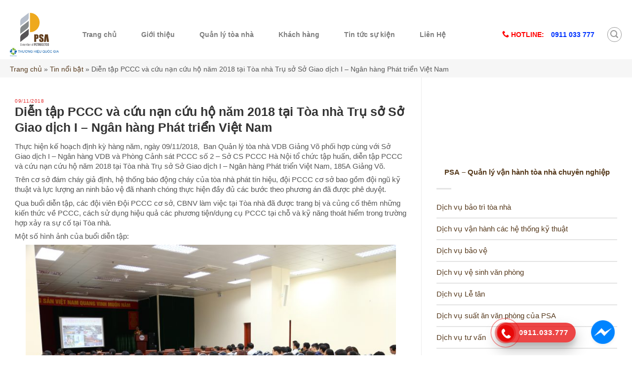

--- FILE ---
content_type: text/html; charset=UTF-8
request_url: https://psa.vn/tin-noi-bat/15969.html?lcp_page0=2
body_size: 31849
content:
<!DOCTYPE html>
<!--[if IE 9 ]> <html lang="vi" class="ie9 loading-site no-js"> <![endif]-->
<!--[if IE 8 ]> <html lang="vi" class="ie8 loading-site no-js"> <![endif]-->
<!--[if (gte IE 9)|!(IE)]><!--><html lang="vi" class="loading-site no-js"> <!--<![endif]-->
<head>
	<meta charset="UTF-8" />
	<meta name="viewport" content="width=device-width, initial-scale=1.0, maximum-scale=1.0, user-scalable=no" />
	<link rel="profile" href="https://gmpg.org/xfn/11" />
	<link rel="pingback" href="https://psa.vn/xmlrpc.php" />
  <link rel="icon" href="/favicon.ico">
	<script>(function(html){html.className = html.className.replace(/\bno-js\b/,'js')})(document.documentElement);</script>
<meta name='robots' content='max-image-preview:large' />

	<!-- This site is optimized with the Yoast SEO Premium plugin v15.7 - https://yoast.com/wordpress/plugins/seo/ -->
	<title>Diễn tập PCCC và cứu nạn cứu hộ năm 2018 tại Tòa nhà Trụ sở Sở</title>
	<meta name="description" content="Diễn tập PCCC và cứu nạn cứu hộ năm 2018 tại Tòa nhà Trụ sở Sở Giao dịch I - Ngân hàng Phát triển Việt Nam Công ty Cổ phần Quản lý và Khai thác Tài sản Dầu khí (PSA)" />
	<meta name="robots" content="index, follow, max-snippet:-1, max-image-preview:large, max-video-preview:-1" />
	<link rel="canonical" href="https://psa.vn/tin-noi-bat/15969.html" />
	<meta property="og:locale" content="vi_VN" />
	<meta property="og:type" content="article" />
	<meta property="og:title" content="Diễn tập PCCC và cứu nạn cứu hộ năm 2018 tại Tòa nhà Trụ sở Sở" />
	<meta property="og:description" content="Diễn tập PCCC và cứu nạn cứu hộ năm 2018 tại Tòa nhà Trụ sở Sở Giao dịch I - Ngân hàng Phát triển Việt Nam Công ty Cổ phần Quản lý và Khai thác Tài sản Dầu khí (PSA)" />
	<meta property="og:url" content="https://psa.vn/tin-noi-bat/15969.html" />
	<meta property="og:site_name" content="Công ty Cổ phần Quản lý và Khai thác Tài sản Dầu khí (PSA)" />
	<meta property="article:publisher" content="https://www.facebook.com/QuanLyToaNhaPSA/" />
	<meta property="article:published_time" content="2018-11-09T07:22:41+00:00" />
	<meta property="article:modified_time" content="2020-03-24T10:08:05+00:00" />
	<meta property="og:image" content="https://psa.vn/wp-content/uploads/2018/11/IMG_7531.jpg" />
	<meta property="og:image:width" content="1024" />
	<meta property="og:image:height" content="683" />
	<meta name="twitter:card" content="summary_large_image" />
	<meta name="twitter:label1" content="Được viết bởi">
	<meta name="twitter:data1" content="PSA Admin">
	<meta name="twitter:label2" content="Ước tính thời gian đọc">
	<meta name="twitter:data2" content="1 phút">
	<script type="application/ld+json" class="yoast-schema-graph">{"@context":"https://schema.org","@graph":[{"@type":"Organization","@id":"https://psa.vn/#organization","name":"C\u00f4ng ty C\u1ed5 ph\u1ea7n Qu\u1ea3n l\u00fd v\u00e0 Khai th\u00e1c T\u00e0i s\u1ea3n D\u1ea7u kh\u00ed (PSA)","url":"https://psa.vn/","sameAs":["https://www.facebook.com/QuanLyToaNhaPSA/","https://www.youtube.com/user/PSAHanoi"],"logo":{"@type":"ImageObject","@id":"https://psa.vn/#logo","inLanguage":"vi","url":"https://psa.vn/wp-content/uploads/2024/03/512.png","width":512,"height":512,"caption":"C\u00f4ng ty C\u1ed5 ph\u1ea7n Qu\u1ea3n l\u00fd v\u00e0 Khai th\u00e1c T\u00e0i s\u1ea3n D\u1ea7u kh\u00ed (PSA)"},"image":{"@id":"https://psa.vn/#logo"}},{"@type":"WebSite","@id":"https://psa.vn/#website","url":"https://psa.vn/","name":"C\u00f4ng ty C\u1ed5 ph\u1ea7n Qu\u1ea3n l\u00fd v\u00e0 Khai th\u00e1c T\u00e0i s\u1ea3n D\u1ea7u kh\u00ed (PSA)","description":"T\u1eadn tay - T\u1eadn t\u00e2m","publisher":{"@id":"https://psa.vn/#organization"},"potentialAction":[{"@type":"SearchAction","target":"https://psa.vn/?s={search_term_string}","query-input":"required name=search_term_string"}],"inLanguage":"vi"},{"@type":"ImageObject","@id":"https://psa.vn/tin-noi-bat/15969.html#primaryimage","inLanguage":"vi","url":"https://psa.vn/wp-content/uploads/2018/11/IMG_7531.jpg","width":1024,"height":683},{"@type":"WebPage","@id":"https://psa.vn/tin-noi-bat/15969.html#webpage","url":"https://psa.vn/tin-noi-bat/15969.html","name":"Di\u1ec5n t\u1eadp PCCC v\u00e0 c\u1ee9u n\u1ea1n c\u1ee9u h\u1ed9 n\u0103m 2018 t\u1ea1i T\u00f2a nh\u00e0 Tr\u1ee5 s\u1edf S\u1edf","isPartOf":{"@id":"https://psa.vn/#website"},"primaryImageOfPage":{"@id":"https://psa.vn/tin-noi-bat/15969.html#primaryimage"},"datePublished":"2018-11-09T07:22:41+00:00","dateModified":"2020-03-24T10:08:05+00:00","description":"Di\u1ec5n t\u1eadp PCCC v\u00e0 c\u1ee9u n\u1ea1n c\u1ee9u h\u1ed9 n\u0103m 2018 t\u1ea1i T\u00f2a nh\u00e0 Tr\u1ee5 s\u1edf S\u1edf Giao d\u1ecbch I - Ng\u00e2n h\u00e0ng Ph\u00e1t tri\u1ec3n Vi\u1ec7t Nam C\u00f4ng ty C\u1ed5 ph\u1ea7n Qu\u1ea3n l\u00fd v\u00e0 Khai th\u00e1c T\u00e0i s\u1ea3n D\u1ea7u kh\u00ed (PSA)","breadcrumb":{"@id":"https://psa.vn/tin-noi-bat/15969.html#breadcrumb"},"inLanguage":"vi","potentialAction":[{"@type":"ReadAction","target":["https://psa.vn/tin-noi-bat/15969.html"]}]},{"@type":"BreadcrumbList","@id":"https://psa.vn/tin-noi-bat/15969.html#breadcrumb","itemListElement":[{"@type":"ListItem","position":1,"item":{"@type":"WebPage","@id":"https://psa.vn/","url":"https://psa.vn/","name":"Trang ch\u1ee7"}},{"@type":"ListItem","position":2,"item":{"@type":"WebPage","@id":"https://psa.vn/tin-noi-bat","url":"https://psa.vn/tin-noi-bat","name":"Tin n\u1ed5i b\u1eadt"}},{"@type":"ListItem","position":3,"item":{"@type":"WebPage","@id":"https://psa.vn/tin-noi-bat/15969.html","url":"https://psa.vn/tin-noi-bat/15969.html","name":"Di\u1ec5n t\u1eadp PCCC v\u00e0 c\u1ee9u n\u1ea1n c\u1ee9u h\u1ed9 n\u0103m 2018 t\u1ea1i T\u00f2a nh\u00e0 Tr\u1ee5 s\u1edf S\u1edf Giao d\u1ecbch I &#8211; Ng\u00e2n h\u00e0ng Ph\u00e1t tri\u1ec3n Vi\u1ec7t Nam"}}]},{"@type":"Article","@id":"https://psa.vn/tin-noi-bat/15969.html#article","isPartOf":{"@id":"https://psa.vn/tin-noi-bat/15969.html#webpage"},"author":{"@id":"https://psa.vn/#/schema/person/ad047f917b74861c1a340f33f5c518cc"},"headline":"Di\u1ec5n t\u1eadp PCCC v\u00e0 c\u1ee9u n\u1ea1n c\u1ee9u h\u1ed9 n\u0103m 2018 t\u1ea1i T\u00f2a nh\u00e0 Tr\u1ee5 s\u1edf S\u1edf Giao d\u1ecbch I &#8211; Ng\u00e2n h\u00e0ng Ph\u00e1t tri\u1ec3n Vi\u1ec7t Nam","datePublished":"2018-11-09T07:22:41+00:00","dateModified":"2020-03-24T10:08:05+00:00","mainEntityOfPage":{"@id":"https://psa.vn/tin-noi-bat/15969.html#webpage"},"publisher":{"@id":"https://psa.vn/#organization"},"image":{"@id":"https://psa.vn/tin-noi-bat/15969.html#primaryimage"},"articleSection":"Qu\u1ea3n l\u00fd t\u00f2a nh\u00e0,Tin chuy\u00ean ng\u00e0nh,Tin n\u1ed5i b\u1eadt","inLanguage":"vi"},{"@type":"Person","@id":"https://psa.vn/#/schema/person/ad047f917b74861c1a340f33f5c518cc","name":"PSA Admin","image":{"@type":"ImageObject","@id":"https://psa.vn/#personlogo","inLanguage":"vi","url":"https://secure.gravatar.com/avatar/10fb404521773acc0d37ea9eea9b9fdd?s=96&d=mm&r=g","caption":"PSA Admin"},"sameAs":["https://psa.vn"]}]}</script>
	<!-- / Yoast SEO Premium plugin. -->


<link href='https://fonts.gstatic.com' crossorigin rel='preconnect' />
<link rel="alternate" type="application/rss+xml" title="Dòng thông tin Công ty Cổ phần Quản lý và Khai thác Tài sản Dầu khí (PSA) &raquo;" href="https://psa.vn/feed" />
<link rel="alternate" type="application/rss+xml" title="Dòng phản hồi Công ty Cổ phần Quản lý và Khai thác Tài sản Dầu khí (PSA) &raquo;" href="https://psa.vn/comments/feed" />
<link rel='stylesheet' id='callNowpht-css' href='https://psa.vn/wp-content/plugins/group-contact-buttons-pht-blog/css/callNow.css?ver=6.1.9' type='text/css' media='all' />
<link rel='stylesheet' id='modal-css' href='https://psa.vn/wp-content/plugins/group-contact-buttons-pht-blog/css/modal.css?ver=6.1.9' type='text/css' media='all' />
<link rel='stylesheet' id='floatingbutton-css' href='https://psa.vn/wp-content/plugins/group-contact-buttons-pht-blog/css/style.css?ver=6.1.9' type='text/css' media='all' />
<link rel='stylesheet' id='wp-block-library-css' href='https://psa.vn/wp-includes/css/dist/block-library/style.min.css?ver=6.1.9' type='text/css' media='all' />
<link rel='stylesheet' id='classic-theme-styles-css' href='https://psa.vn/wp-includes/css/classic-themes.min.css?ver=1' type='text/css' media='all' />
<style id='global-styles-inline-css' type='text/css'>
body{--wp--preset--color--black: #000000;--wp--preset--color--cyan-bluish-gray: #abb8c3;--wp--preset--color--white: #ffffff;--wp--preset--color--pale-pink: #f78da7;--wp--preset--color--vivid-red: #cf2e2e;--wp--preset--color--luminous-vivid-orange: #ff6900;--wp--preset--color--luminous-vivid-amber: #fcb900;--wp--preset--color--light-green-cyan: #7bdcb5;--wp--preset--color--vivid-green-cyan: #00d084;--wp--preset--color--pale-cyan-blue: #8ed1fc;--wp--preset--color--vivid-cyan-blue: #0693e3;--wp--preset--color--vivid-purple: #9b51e0;--wp--preset--gradient--vivid-cyan-blue-to-vivid-purple: linear-gradient(135deg,rgba(6,147,227,1) 0%,rgb(155,81,224) 100%);--wp--preset--gradient--light-green-cyan-to-vivid-green-cyan: linear-gradient(135deg,rgb(122,220,180) 0%,rgb(0,208,130) 100%);--wp--preset--gradient--luminous-vivid-amber-to-luminous-vivid-orange: linear-gradient(135deg,rgba(252,185,0,1) 0%,rgba(255,105,0,1) 100%);--wp--preset--gradient--luminous-vivid-orange-to-vivid-red: linear-gradient(135deg,rgba(255,105,0,1) 0%,rgb(207,46,46) 100%);--wp--preset--gradient--very-light-gray-to-cyan-bluish-gray: linear-gradient(135deg,rgb(238,238,238) 0%,rgb(169,184,195) 100%);--wp--preset--gradient--cool-to-warm-spectrum: linear-gradient(135deg,rgb(74,234,220) 0%,rgb(151,120,209) 20%,rgb(207,42,186) 40%,rgb(238,44,130) 60%,rgb(251,105,98) 80%,rgb(254,248,76) 100%);--wp--preset--gradient--blush-light-purple: linear-gradient(135deg,rgb(255,206,236) 0%,rgb(152,150,240) 100%);--wp--preset--gradient--blush-bordeaux: linear-gradient(135deg,rgb(254,205,165) 0%,rgb(254,45,45) 50%,rgb(107,0,62) 100%);--wp--preset--gradient--luminous-dusk: linear-gradient(135deg,rgb(255,203,112) 0%,rgb(199,81,192) 50%,rgb(65,88,208) 100%);--wp--preset--gradient--pale-ocean: linear-gradient(135deg,rgb(255,245,203) 0%,rgb(182,227,212) 50%,rgb(51,167,181) 100%);--wp--preset--gradient--electric-grass: linear-gradient(135deg,rgb(202,248,128) 0%,rgb(113,206,126) 100%);--wp--preset--gradient--midnight: linear-gradient(135deg,rgb(2,3,129) 0%,rgb(40,116,252) 100%);--wp--preset--duotone--dark-grayscale: url('#wp-duotone-dark-grayscale');--wp--preset--duotone--grayscale: url('#wp-duotone-grayscale');--wp--preset--duotone--purple-yellow: url('#wp-duotone-purple-yellow');--wp--preset--duotone--blue-red: url('#wp-duotone-blue-red');--wp--preset--duotone--midnight: url('#wp-duotone-midnight');--wp--preset--duotone--magenta-yellow: url('#wp-duotone-magenta-yellow');--wp--preset--duotone--purple-green: url('#wp-duotone-purple-green');--wp--preset--duotone--blue-orange: url('#wp-duotone-blue-orange');--wp--preset--font-size--small: 13px;--wp--preset--font-size--medium: 20px;--wp--preset--font-size--large: 36px;--wp--preset--font-size--x-large: 42px;--wp--preset--spacing--20: 0.44rem;--wp--preset--spacing--30: 0.67rem;--wp--preset--spacing--40: 1rem;--wp--preset--spacing--50: 1.5rem;--wp--preset--spacing--60: 2.25rem;--wp--preset--spacing--70: 3.38rem;--wp--preset--spacing--80: 5.06rem;}:where(.is-layout-flex){gap: 0.5em;}body .is-layout-flow > .alignleft{float: left;margin-inline-start: 0;margin-inline-end: 2em;}body .is-layout-flow > .alignright{float: right;margin-inline-start: 2em;margin-inline-end: 0;}body .is-layout-flow > .aligncenter{margin-left: auto !important;margin-right: auto !important;}body .is-layout-constrained > .alignleft{float: left;margin-inline-start: 0;margin-inline-end: 2em;}body .is-layout-constrained > .alignright{float: right;margin-inline-start: 2em;margin-inline-end: 0;}body .is-layout-constrained > .aligncenter{margin-left: auto !important;margin-right: auto !important;}body .is-layout-constrained > :where(:not(.alignleft):not(.alignright):not(.alignfull)){max-width: var(--wp--style--global--content-size);margin-left: auto !important;margin-right: auto !important;}body .is-layout-constrained > .alignwide{max-width: var(--wp--style--global--wide-size);}body .is-layout-flex{display: flex;}body .is-layout-flex{flex-wrap: wrap;align-items: center;}body .is-layout-flex > *{margin: 0;}:where(.wp-block-columns.is-layout-flex){gap: 2em;}.has-black-color{color: var(--wp--preset--color--black) !important;}.has-cyan-bluish-gray-color{color: var(--wp--preset--color--cyan-bluish-gray) !important;}.has-white-color{color: var(--wp--preset--color--white) !important;}.has-pale-pink-color{color: var(--wp--preset--color--pale-pink) !important;}.has-vivid-red-color{color: var(--wp--preset--color--vivid-red) !important;}.has-luminous-vivid-orange-color{color: var(--wp--preset--color--luminous-vivid-orange) !important;}.has-luminous-vivid-amber-color{color: var(--wp--preset--color--luminous-vivid-amber) !important;}.has-light-green-cyan-color{color: var(--wp--preset--color--light-green-cyan) !important;}.has-vivid-green-cyan-color{color: var(--wp--preset--color--vivid-green-cyan) !important;}.has-pale-cyan-blue-color{color: var(--wp--preset--color--pale-cyan-blue) !important;}.has-vivid-cyan-blue-color{color: var(--wp--preset--color--vivid-cyan-blue) !important;}.has-vivid-purple-color{color: var(--wp--preset--color--vivid-purple) !important;}.has-black-background-color{background-color: var(--wp--preset--color--black) !important;}.has-cyan-bluish-gray-background-color{background-color: var(--wp--preset--color--cyan-bluish-gray) !important;}.has-white-background-color{background-color: var(--wp--preset--color--white) !important;}.has-pale-pink-background-color{background-color: var(--wp--preset--color--pale-pink) !important;}.has-vivid-red-background-color{background-color: var(--wp--preset--color--vivid-red) !important;}.has-luminous-vivid-orange-background-color{background-color: var(--wp--preset--color--luminous-vivid-orange) !important;}.has-luminous-vivid-amber-background-color{background-color: var(--wp--preset--color--luminous-vivid-amber) !important;}.has-light-green-cyan-background-color{background-color: var(--wp--preset--color--light-green-cyan) !important;}.has-vivid-green-cyan-background-color{background-color: var(--wp--preset--color--vivid-green-cyan) !important;}.has-pale-cyan-blue-background-color{background-color: var(--wp--preset--color--pale-cyan-blue) !important;}.has-vivid-cyan-blue-background-color{background-color: var(--wp--preset--color--vivid-cyan-blue) !important;}.has-vivid-purple-background-color{background-color: var(--wp--preset--color--vivid-purple) !important;}.has-black-border-color{border-color: var(--wp--preset--color--black) !important;}.has-cyan-bluish-gray-border-color{border-color: var(--wp--preset--color--cyan-bluish-gray) !important;}.has-white-border-color{border-color: var(--wp--preset--color--white) !important;}.has-pale-pink-border-color{border-color: var(--wp--preset--color--pale-pink) !important;}.has-vivid-red-border-color{border-color: var(--wp--preset--color--vivid-red) !important;}.has-luminous-vivid-orange-border-color{border-color: var(--wp--preset--color--luminous-vivid-orange) !important;}.has-luminous-vivid-amber-border-color{border-color: var(--wp--preset--color--luminous-vivid-amber) !important;}.has-light-green-cyan-border-color{border-color: var(--wp--preset--color--light-green-cyan) !important;}.has-vivid-green-cyan-border-color{border-color: var(--wp--preset--color--vivid-green-cyan) !important;}.has-pale-cyan-blue-border-color{border-color: var(--wp--preset--color--pale-cyan-blue) !important;}.has-vivid-cyan-blue-border-color{border-color: var(--wp--preset--color--vivid-cyan-blue) !important;}.has-vivid-purple-border-color{border-color: var(--wp--preset--color--vivid-purple) !important;}.has-vivid-cyan-blue-to-vivid-purple-gradient-background{background: var(--wp--preset--gradient--vivid-cyan-blue-to-vivid-purple) !important;}.has-light-green-cyan-to-vivid-green-cyan-gradient-background{background: var(--wp--preset--gradient--light-green-cyan-to-vivid-green-cyan) !important;}.has-luminous-vivid-amber-to-luminous-vivid-orange-gradient-background{background: var(--wp--preset--gradient--luminous-vivid-amber-to-luminous-vivid-orange) !important;}.has-luminous-vivid-orange-to-vivid-red-gradient-background{background: var(--wp--preset--gradient--luminous-vivid-orange-to-vivid-red) !important;}.has-very-light-gray-to-cyan-bluish-gray-gradient-background{background: var(--wp--preset--gradient--very-light-gray-to-cyan-bluish-gray) !important;}.has-cool-to-warm-spectrum-gradient-background{background: var(--wp--preset--gradient--cool-to-warm-spectrum) !important;}.has-blush-light-purple-gradient-background{background: var(--wp--preset--gradient--blush-light-purple) !important;}.has-blush-bordeaux-gradient-background{background: var(--wp--preset--gradient--blush-bordeaux) !important;}.has-luminous-dusk-gradient-background{background: var(--wp--preset--gradient--luminous-dusk) !important;}.has-pale-ocean-gradient-background{background: var(--wp--preset--gradient--pale-ocean) !important;}.has-electric-grass-gradient-background{background: var(--wp--preset--gradient--electric-grass) !important;}.has-midnight-gradient-background{background: var(--wp--preset--gradient--midnight) !important;}.has-small-font-size{font-size: var(--wp--preset--font-size--small) !important;}.has-medium-font-size{font-size: var(--wp--preset--font-size--medium) !important;}.has-large-font-size{font-size: var(--wp--preset--font-size--large) !important;}.has-x-large-font-size{font-size: var(--wp--preset--font-size--x-large) !important;}
.wp-block-navigation a:where(:not(.wp-element-button)){color: inherit;}
:where(.wp-block-columns.is-layout-flex){gap: 2em;}
.wp-block-pullquote{font-size: 1.5em;line-height: 1.6;}
</style>
<link rel='stylesheet' id='related-posts-by-taxonomy-css' href='https://psa.vn/wp-content/plugins/related-posts-by-taxonomy/includes/assets/css/styles.css?ver=6.1.9' type='text/css' media='all' />
<link rel='stylesheet' id='toc-screen-css' href='https://psa.vn/wp-content/plugins/table-of-contents-plus/screen.min.css?ver=2106' type='text/css' media='all' />
<link rel='stylesheet' id='dashicons-css' href='https://psa.vn/wp-includes/css/dashicons.min.css?ver=6.1.9' type='text/css' media='all' />
<link rel='stylesheet' id='wpos-slick-style-css' href='https://psa.vn/wp-content/plugins/wp-slick-slider-and-image-carousel/assets/css/slick.css?ver=3.7' type='text/css' media='all' />
<link rel='stylesheet' id='wpsisac-public-style-css' href='https://psa.vn/wp-content/plugins/wp-slick-slider-and-image-carousel/assets/css/wpsisac-public.css?ver=3.7' type='text/css' media='all' />
<link rel='stylesheet' id='flatsome-icons-css' href='https://psa.vn/wp-content/themes/psa/assets/css/fl-icons.css?ver=3.3' type='text/css' media='all' />
<link rel='stylesheet' id='flatsome-main-css' href='https://psa.vn/wp-content/themes/psa/assets/css/flatsome.css?ver=3.3.8' type='text/css' media='all' />
<link rel='stylesheet' id='flatsome-style-css' href='https://psa.vn/wp-content/themes/psa-child/style.css?ver=3.3.8' type='text/css' media='all' />
<script type="text/javascript">
            window._nslDOMReady = function (callback) {
                if ( document.readyState === "complete" || document.readyState === "interactive" ) {
                    callback();
                } else {
                    document.addEventListener( "DOMContentLoaded", callback );
                }
            };
            </script><!--n2css--><script type='text/javascript' id='jquery-core-js-extra'>
/* <![CDATA[ */
var comment_params = {"ajax_url":"https:\/\/psa.vn\/wp-admin\/admin-ajax.php"};
/* ]]> */
</script>
<script type='text/javascript' src='https://psa.vn/wp-includes/js/jquery/jquery.min.js?ver=3.6.1' id='jquery-core-js'></script>
<script type='text/javascript' src='https://psa.vn/wp-includes/js/jquery/jquery-migrate.min.js?ver=3.3.2' id='jquery-migrate-js'></script>
<link rel="https://api.w.org/" href="https://psa.vn/wp-json/" /><link rel="alternate" type="application/json" href="https://psa.vn/wp-json/wp/v2/posts/15969" /><link rel="EditURI" type="application/rsd+xml" title="RSD" href="https://psa.vn/xmlrpc.php?rsd" />
<link rel="wlwmanifest" type="application/wlwmanifest+xml" href="https://psa.vn/wp-includes/wlwmanifest.xml" />
<meta name="generator" content="WordPress 6.1.9" />
<link rel='shortlink' href='https://psa.vn/?p=15969' />
<link rel="alternate" type="application/json+oembed" href="https://psa.vn/wp-json/oembed/1.0/embed?url=https%3A%2F%2Fpsa.vn%2Ftin-noi-bat%2F15969.html" />
<link rel="alternate" type="text/xml+oembed" href="https://psa.vn/wp-json/oembed/1.0/embed?url=https%3A%2F%2Fpsa.vn%2Ftin-noi-bat%2F15969.html&#038;format=xml" />
<!-- Google Tag Manager -->
<script>(function(w,d,s,l,i){w[l]=w[l]||[];w[l].push({'gtm.start':
new Date().getTime(),event:'gtm.js'});var f=d.getElementsByTagName(s)[0],
j=d.createElement(s),dl=l!='dataLayer'?'&l='+l:'';j.async=true;j.src=
'https://www.googletagmanager.com/gtm.js?id='+i+dl;f.parentNode.insertBefore(j,f);
})(window,document,'script','dataLayer','GTM-N2JBS2C');</script>
<!-- Cuong 11/05/2023 End Google Tag Manager -->

<!-- Google Tag Manager -->
<script>(function(w,d,s,l,i){w[l]=w[l]||[];w[l].push({'gtm.start':
new Date().getTime(),event:'gtm.js'});var f=d.getElementsByTagName(s)[0],
j=d.createElement(s),dl=l!='dataLayer'?'&l='+l:'';j.async=true;j.src=
'https://www.googletagmanager.com/gtm.js?id='+i+dl;f.parentNode.insertBefore(j,f);
})(window,document,'script','dataLayer','GTM-WLSJ62C');</script>
<!-- End Google Tag Manager -->

<!-- Meta Pixel Code -->
<script>
!function(f,b,e,v,n,t,s)
{if(f.fbq)return;n=f.fbq=function(){n.callMethod?
n.callMethod.apply(n,arguments):n.queue.push(arguments)};
if(!f._fbq)f._fbq=n;n.push=n;n.loaded=!0;n.version='2.0';
n.queue=[];t=b.createElement(e);t.async=!0;
t.src=v;s=b.getElementsByTagName(e)[0];
s.parentNode.insertBefore(t,s)}(window, document,'script',
'https://connect.facebook.net/en_US/fbevents.js');
fbq('init', '1557827191268544');
fbq('track', 'PageView');
</script>
<noscript><img height="1" width="1" style="display:none"
src="https://www.facebook.com/tr?id=1557827191268544&ev=PageView&noscript=1"
/></noscript>
<!-- End Meta Pixel Code -->

<!-- Google Tag Manager PMT2022 -->
<script>(function(w,d,s,l,i){w[l]=w[l]||[];w[l].push({'gtm.start':
new Date().getTime(),event:'gtm.js'});var f=d.getElementsByTagName(s)[0],
j=d.createElement(s),dl=l!='dataLayer'?'&l='+l:'';j.async=true;j.src=
'https://www.googletagmanager.com/gtm.js?id='+i+dl;f.parentNode.insertBefore(j,f);
})(window,document,'script','dataLayer','GTM-KLW477X');</script>
<!-- End Google Tag Manager -->

<!-- Google tag (gtag.js) -->
<script async src="https://www.googletagmanager.com/gtag/js?id=G-78JGF1Q1FG"></script>
<script>
  window.dataLayer = window.dataLayer || [];
  function gtag(){dataLayer.push(arguments);}
  gtag('js', new Date());

  gtag('config', 'G-78JGF1Q1FG');
</script><!-- TVC 09112023 -->
<style type="text/css" id="tve_global_variables">:root{--tcb-background-author-image:url(https://secure.gravatar.com/avatar/10fb404521773acc0d37ea9eea9b9fdd?s=256&d=mm&r=g);--tcb-background-user-image:url();--tcb-background-featured-image-thumbnail:url(https://psa.vn/wp-content/uploads/2018/11/IMG_7531.jpg);}</style><!-- Schema optimized by Schema Pro --><script type="application/ld+json">{"@context":"https:\/\/schema.org","@type":"HomeAndConstructionBusiness","name":"C\u00f4ng Ty C\u1ed5 Ph\u1ea7n Qu\u1ea3n L\u00fd V\u00e0 Khai Th\u00e1c T\u00e0i S\u1ea3n PSA","image":["https:\/\/psa.vn\/wp-content\/uploads\/2024\/03\/logo-psa-moi-1.png"],"telephone":"0911033777","url":"https:\/\/psa.vn\/","address":{"@type":"PostalAddress","streetAddress":"T\u1ea7ng 15 to\u00e0 nh\u00e0 VPI, 167 ph\u1ed1 Trung K\u00ednh,P. Y\u00ean H\u00f2a, Q. C\u1ea7u Gi\u1ea5y, H\u00e0 N\u1ed9i","addressLocality":"H\u00e0 N\u1ed9i","postalCode":"100000","addressRegion":"Q. C\u1ea7u Gi\u1ea5y, TP.H\u00e0 N\u1ed9i","addressCountry":"VN"},"openingHoursSpecification":[{"@type":"OpeningHoursSpecification","dayOfWeek":["Thursday"],"opens":"08:00","closes":"17:00"},{"@type":"OpeningHoursSpecification","dayOfWeek":[""],"opens":"","closes":""}]}</script><!-- / Schema optimized by Schema Pro --><!-- organization Schema optimized by Schema Pro --><script type="application/ld+json">{"@context":"https:\/\/schema.org","@type":"Organization","name":"C\u00f4ng ty CP Qu\u1ea3n l\u00fd v\u00e0 Khai th\u00e1c T\u00e0i s\u1ea3n PSA","url":"https:\/\/psa.vn","logo":[],"sameAs":["https:\/\/www.facebook.com\/psaquanlytoanhavn\/","https:\/\/twitter.com\/congtypsa","https:\/\/plus.google.com\/u\/0\/109145038166701255729","https:\/\/www.instagram.com\/congty_psa\/","https:\/\/www.youtube.com\/channel\/UCE3TIIliexSNdzQ_Xn2vZMg\/about?disable_polymer=1","https:\/\/www.linkedin.com\/in\/congty-psa-6661b9178\/","https:\/\/www.pinterest.com\/congtypsa\/","https:\/\/soundcloud.com\/congtypsa","https:\/\/congtypsa.tumblr.com\/"]}</script><!-- / organization Schema optimized by Schema Pro --><!-- site-navigation-element Schema optimized by Schema Pro --><script type="application/ld+json">{"@context":"https:\/\/schema.org","@graph":[{"@context":"https:\/\/schema.org","@type":"SiteNavigationElement","id":"site-navigation","name":"Trang ch\u1ee7","url":"https:\/\/psa.vn\/"},{"@context":"https:\/\/schema.org","@type":"SiteNavigationElement","id":"site-navigation","name":"Gi\u1edbi thi\u1ec7u","url":"https:\/\/psa.vn\/gioi-thieu"},{"@context":"https:\/\/schema.org","@type":"SiteNavigationElement","id":"site-navigation","name":"Qu\u1ea3n l\u00fd t\u00f2a nh\u00e0","url":"https:\/\/psa.vn\/services"},{"@context":"https:\/\/schema.org","@type":"SiteNavigationElement","id":"site-navigation","name":"Kh\u00e1ch h\u00e0ng","url":"https:\/\/psa.vn\/khach-hang"},{"@context":"https:\/\/schema.org","@type":"SiteNavigationElement","id":"site-navigation","name":"Tin t\u1ee9c s\u1ef1 ki\u1ec7n","url":"https:\/\/psa.vn\/tin-tuc-su-kien"},{"@context":"https:\/\/schema.org","@type":"SiteNavigationElement","id":"site-navigation","name":"Li\u00ean H\u1ec7","url":"https:\/\/psa.vn\/lien-he"}]}</script><!-- / site-navigation-element Schema optimized by Schema Pro --><!-- breadcrumb Schema optimized by Schema Pro --><script type="application/ld+json">{"@context":"https:\/\/schema.org","@type":"BreadcrumbList","itemListElement":[{"@type":"ListItem","position":1,"item":{"@id":"https:\/\/psa.vn\/","name":"Home"}},{"@type":"ListItem","position":2,"item":{"@id":"https:\/\/psa.vn\/tin-noi-bat\/15969.html","name":"Di\u1ec5n t\u1eadp PCCC v\u00e0 c\u1ee9u n\u1ea1n c\u1ee9u h\u1ed9 n\u0103m 2018 t\u1ea1i T\u00f2a nh\u00e0 Tr\u1ee5 s\u1edf S\u1edf Giao d\u1ecbch I &#8211; Ng\u00e2n h\u00e0ng Ph\u00e1t tri\u1ec3n Vi\u1ec7t Nam"}}]}</script><!-- / breadcrumb Schema optimized by Schema Pro --><style>.bg{opacity: 0; transition: opacity 1s; -webkit-transition: opacity 1s;} .bg-loaded{opacity: 1;}</style><!--[if IE]><link rel="stylesheet" type="text/css" href="https://psa.vn/wp-content/themes/psa/assets/css/ie-fallback.css"><script src="//html5shim.googlecode.com/svn/trunk/html5.js"></script><script>var head = document.getElementsByTagName('head')[0],style = document.createElement('style');style.type = 'text/css';style.styleSheet.cssText = ':before,:after{content:none !important';head.appendChild(style);setTimeout(function(){head.removeChild(style);}, 0);</script><script src="https://psa.vn/wp-content/themes/psa/assets/libs/ie-flexibility.js"></script><![endif]-->
<!-- WordPress Facebook Integration Begin -->
<!-- Facebook Pixel Code -->
<script>
!function(f,b,e,v,n,t,s){if(f.fbq)return;n=f.fbq=function(){n.callMethod?
n.callMethod.apply(n,arguments):n.queue.push(arguments)};if(!f._fbq)f._fbq=n;
n.push=n;n.loaded=!0;n.version='2.0';n.queue=[];t=b.createElement(e);t.async=!0;
t.src=v;s=b.getElementsByTagName(e)[0];s.parentNode.insertBefore(t,s)}(window,
document,'script','https://connect.facebook.net/en_US/fbevents.js');
fbq('init', '569040396802881', {}, {
    "agent": "wordpress-6.1.9-1.7.5"
});

fbq('track', 'PageView', {
    "source": "wordpress",
    "version": "6.1.9",
    "pluginVersion": "1.7.5"
});

<!-- Support AJAX add to cart -->
if(typeof jQuery != 'undefined') {
  jQuery(document).ready(function($){
    jQuery('body').on('added_to_cart', function(event) {

      // Ajax action.
      $.get('?wc-ajax=fb_inject_add_to_cart_event', function(data) {
        $('head').append(data);
      });

    });
  });
}
<!-- End Support AJAX add to cart -->

</script>
<!-- DO NOT MODIFY -->
<!-- End Facebook Pixel Code -->
<!-- WordPress Facebook Integration end -->
      
<!-- Facebook Pixel Code -->
<noscript>
<img height="1" width="1" style="display:none"
src="https://www.facebook.com/tr?id=569040396802881&ev=PageView&noscript=1"/>
</noscript>
<!-- DO NOT MODIFY -->
<!-- End Facebook Pixel Code -->
    <style type="text/css" id="thrive-default-styles"></style><link rel="icon" href="https://psa.vn/wp-content/uploads/2024/03/cropped-512-32x32.png" sizes="32x32" />
<link rel="icon" href="https://psa.vn/wp-content/uploads/2024/03/cropped-512-192x192.png" sizes="192x192" />
<link rel="apple-touch-icon" href="https://psa.vn/wp-content/uploads/2024/03/cropped-512-180x180.png" />
<meta name="msapplication-TileImage" content="https://psa.vn/wp-content/uploads/2024/03/cropped-512-270x270.png" />
<style type="text/css">div.nsl-container[data-align="left"] {
    text-align: left;
}

div.nsl-container[data-align="center"] {
    text-align: center;
}

div.nsl-container[data-align="right"] {
    text-align: right;
}


div.nsl-container div.nsl-container-buttons a[data-plugin="nsl"] {
    text-decoration: none;
    box-shadow: none;
    border: 0;
}

div.nsl-container .nsl-container-buttons {
    display: flex;
    padding: 5px 0;
}

div.nsl-container.nsl-container-block .nsl-container-buttons {
    display: inline-grid;
    grid-template-columns: minmax(145px, auto);
}

div.nsl-container-block-fullwidth .nsl-container-buttons {
    flex-flow: column;
    align-items: center;
}

div.nsl-container-block-fullwidth .nsl-container-buttons a,
div.nsl-container-block .nsl-container-buttons a {
    flex: 1 1 auto;
    display: block;
    margin: 5px 0;
    width: 100%;
}

div.nsl-container-inline {
    margin: -5px;
    text-align: left;
}

div.nsl-container-inline .nsl-container-buttons {
    justify-content: center;
    flex-wrap: wrap;
}

div.nsl-container-inline .nsl-container-buttons a {
    margin: 5px;
    display: inline-block;
}

div.nsl-container-grid .nsl-container-buttons {
    flex-flow: row;
    align-items: center;
    flex-wrap: wrap;
}

div.nsl-container-grid .nsl-container-buttons a {
    flex: 1 1 auto;
    display: block;
    margin: 5px;
    max-width: 280px;
    width: 100%;
}

@media only screen and (min-width: 650px) {
    div.nsl-container-grid .nsl-container-buttons a {
        width: auto;
    }
}

div.nsl-container .nsl-button {
    cursor: pointer;
    vertical-align: top;
    border-radius: 4px;
}

div.nsl-container .nsl-button-default {
    color: #fff;
    display: flex;
}

div.nsl-container .nsl-button-icon {
    display: inline-block;
}

div.nsl-container .nsl-button-svg-container {
    flex: 0 0 auto;
    padding: 8px;
    display: flex;
    align-items: center;
}

div.nsl-container svg {
    height: 24px;
    width: 24px;
    vertical-align: top;
}

div.nsl-container .nsl-button-default div.nsl-button-label-container {
    margin: 0 24px 0 12px;
    padding: 10px 0;
    font-family: Helvetica, Arial, sans-serif;
    font-size: 16px;
    line-height: 20px;
    letter-spacing: .25px;
    overflow: hidden;
    text-align: center;
    text-overflow: clip;
    white-space: nowrap;
    flex: 1 1 auto;
    -webkit-font-smoothing: antialiased;
    -moz-osx-font-smoothing: grayscale;
    text-transform: none;
    display: inline-block;
}

div.nsl-container .nsl-button-google[data-skin="dark"] .nsl-button-svg-container {
    margin: 1px;
    padding: 7px;
    border-radius: 3px;
    background: #fff;
}

div.nsl-container .nsl-button-google[data-skin="light"] {
    border-radius: 1px;
    box-shadow: 0 1px 5px 0 rgba(0, 0, 0, .25);
    color: RGBA(0, 0, 0, 0.54);
}

div.nsl-container .nsl-button-apple .nsl-button-svg-container {
    padding: 0 6px;
}

div.nsl-container .nsl-button-apple .nsl-button-svg-container svg {
    height: 40px;
    width: auto;
}

div.nsl-container .nsl-button-apple[data-skin="light"] {
    color: #000;
    box-shadow: 0 0 0 1px #000;
}

div.nsl-container .nsl-button-facebook[data-skin="white"] {
    color: #000;
    box-shadow: inset 0 0 0 1px #000;
}

div.nsl-container .nsl-button-facebook[data-skin="light"] {
    color: #1877F2;
    box-shadow: inset 0 0 0 1px #1877F2;
}

div.nsl-container .nsl-button-spotify[data-skin="white"] {
    color: #191414;
    box-shadow: inset 0 0 0 1px #191414;
}

div.nsl-container .nsl-button-apple div.nsl-button-label-container {
    font-size: 17px;
    font-family: -apple-system, BlinkMacSystemFont, "Segoe UI", Roboto, Helvetica, Arial, sans-serif, "Apple Color Emoji", "Segoe UI Emoji", "Segoe UI Symbol";
}

div.nsl-container .nsl-button-slack div.nsl-button-label-container {
    font-size: 17px;
    font-family: -apple-system, BlinkMacSystemFont, "Segoe UI", Roboto, Helvetica, Arial, sans-serif, "Apple Color Emoji", "Segoe UI Emoji", "Segoe UI Symbol";
}

div.nsl-container .nsl-button-slack[data-skin="light"] {
    color: #000000;
    box-shadow: inset 0 0 0 1px #DDDDDD;
}

div.nsl-container .nsl-button-tiktok[data-skin="light"] {
    color: #161823;
    box-shadow: 0 0 0 1px rgba(22, 24, 35, 0.12);
}


div.nsl-container .nsl-button-kakao {
    color: rgba(0, 0, 0, 0.85);
}

.nsl-clear {
    clear: both;
}

.nsl-container {
    clear: both;
}

.nsl-disabled-provider .nsl-button {
    filter: grayscale(1);
    opacity: 0.8;
}

/*Button align start*/

div.nsl-container-inline[data-align="left"] .nsl-container-buttons {
    justify-content: flex-start;
}

div.nsl-container-inline[data-align="center"] .nsl-container-buttons {
    justify-content: center;
}

div.nsl-container-inline[data-align="right"] .nsl-container-buttons {
    justify-content: flex-end;
}


div.nsl-container-grid[data-align="left"] .nsl-container-buttons {
    justify-content: flex-start;
}

div.nsl-container-grid[data-align="center"] .nsl-container-buttons {
    justify-content: center;
}

div.nsl-container-grid[data-align="right"] .nsl-container-buttons {
    justify-content: flex-end;
}

div.nsl-container-grid[data-align="space-around"] .nsl-container-buttons {
    justify-content: space-around;
}

div.nsl-container-grid[data-align="space-between"] .nsl-container-buttons {
    justify-content: space-between;
}

/* Button align end*/

/* Redirect */

#nsl-redirect-overlay {
    display: flex;
    flex-direction: column;
    justify-content: center;
    align-items: center;
    position: fixed;
    z-index: 1000000;
    left: 0;
    top: 0;
    width: 100%;
    height: 100%;
    backdrop-filter: blur(1px);
    background-color: RGBA(0, 0, 0, .32);;
}

#nsl-redirect-overlay-container {
    display: flex;
    flex-direction: column;
    justify-content: center;
    align-items: center;
    background-color: white;
    padding: 30px;
    border-radius: 10px;
}

#nsl-redirect-overlay-spinner {
    content: '';
    display: block;
    margin: 20px;
    border: 9px solid RGBA(0, 0, 0, .6);
    border-top: 9px solid #fff;
    border-radius: 50%;
    box-shadow: inset 0 0 0 1px RGBA(0, 0, 0, .6), 0 0 0 1px RGBA(0, 0, 0, .6);
    width: 40px;
    height: 40px;
    animation: nsl-loader-spin 2s linear infinite;
}

@keyframes nsl-loader-spin {
    0% {
        transform: rotate(0deg)
    }
    to {
        transform: rotate(360deg)
    }
}

#nsl-redirect-overlay-title {
    font-family: -apple-system, BlinkMacSystemFont, "Segoe UI", Roboto, Oxygen-Sans, Ubuntu, Cantarell, "Helvetica Neue", sans-serif;
    font-size: 18px;
    font-weight: bold;
    color: #3C434A;
}

#nsl-redirect-overlay-text {
    font-family: -apple-system, BlinkMacSystemFont, "Segoe UI", Roboto, Oxygen-Sans, Ubuntu, Cantarell, "Helvetica Neue", sans-serif;
    text-align: center;
    font-size: 14px;
    color: #3C434A;
}

/* Redirect END*/</style><style type="text/css">/* Notice fallback */
#nsl-notices-fallback {
    position: fixed;
    right: 10px;
    top: 10px;
    z-index: 10000;
}

.admin-bar #nsl-notices-fallback {
    top: 42px;
}

#nsl-notices-fallback > div {
    position: relative;
    background: #fff;
    border-left: 4px solid #fff;
    box-shadow: 0 1px 1px 0 rgba(0, 0, 0, .1);
    margin: 5px 15px 2px;
    padding: 1px 20px;
}

#nsl-notices-fallback > div.error {
    display: block;
    border-left-color: #dc3232;
}

#nsl-notices-fallback > div.updated {
    display: block;
    border-left-color: #46b450;
}

#nsl-notices-fallback p {
    margin: .5em 0;
    padding: 2px;
}

#nsl-notices-fallback > div:after {
    position: absolute;
    right: 5px;
    top: 5px;
    content: '\00d7';
    display: block;
    height: 16px;
    width: 16px;
    line-height: 16px;
    text-align: center;
    font-size: 20px;
    cursor: pointer;
}</style><style id="custom-css" type="text/css">:root {--primary-color: #603913;}/* Site Width */.full-width .ubermenu-nav, .container, .row{max-width: 1270px}.row.row-collapse{max-width: 1240px}.row.row-small{max-width: 1262.5px}.row.row-large{max-width: 1300px}.header-main{height: 100px}#logo img{max-height: 100px}#logo{width:99px;}.header-bottom{min-height: 10px}.header-top{min-height: 26px}.transparent .header-main{height: 30px}.transparent #logo img{max-height: 30px}.has-transparent + .page-title:first-of-type,.has-transparent + #main > .page-title,.has-transparent + #main > div > .page-title,.has-transparent + #main .page-header-wrapper:first-of-type .page-title{padding-top: 30px;}.header.show-on-scroll,.stuck .header-main{height:70px!important}.stuck #logo img{max-height: 70px!important}.search-form{ width: 48%;}.header-bg-color, .header-wrapper {background-color: rgba(255,255,255,0.9)}.header-bottom {background-color: #f1f1f1}.header-main .nav > li > a{line-height: 16px }.stuck .header-main .nav > li > a{line-height: 50px }.header-bottom-nav > li > a{line-height: 26px }@media (max-width: 549px) {.header-main{height: 102px}#logo img{max-height: 102px}}.nav-dropdown{font-size:100%}/* Color */.accordion-title.active, .has-icon-bg .icon .icon-inner,.logo a, .primary.is-underline, .primary.is-link, .badge-outline .badge-inner, .nav-outline > li.active> a,.nav-outline >li.active > a, .cart-icon strong,[data-color='primary'], .is-outline.primary{color: #603913;}/* Color !important */[data-text-color="primary"]{color: #603913!important;}/* Background */.scroll-to-bullets a,.featured-title, .label-new.menu-item > a:after, .nav-pagination > li > .current,.nav-pagination > li > span:hover,.nav-pagination > li > a:hover,.has-hover:hover .badge-outline .badge-inner,button[type="submit"], .button.wc-forward:not(.checkout):not(.checkout-button), .button.submit-button, .button.primary:not(.is-outline),.featured-table .title,.is-outline:hover, .has-icon:hover .icon-label,.nav-dropdown-bold .nav-column li > a:hover, .nav-dropdown.nav-dropdown-bold > li > a:hover, .nav-dropdown-bold.dark .nav-column li > a:hover, .nav-dropdown.nav-dropdown-bold.dark > li > a:hover, .is-outline:hover, .tagcloud a:hover,.grid-tools a, input[type='submit']:not(.is-form), .box-badge:hover .box-text, input.button.alt,.nav-box > li > a:hover,.nav-box > li.active > a,.nav-pills > li.active > a ,.current-dropdown .cart-icon strong, .cart-icon:hover strong, .nav-line-bottom > li > a:before, .nav-line-grow > li > a:before, .nav-line > li > a:before,.banner, .header-top, .slider-nav-circle .flickity-prev-next-button:hover svg, .slider-nav-circle .flickity-prev-next-button:hover .arrow, .primary.is-outline:hover, .button.primary:not(.is-outline), input[type='submit'].primary, input[type='submit'].primary, input[type='reset'].button, input[type='button'].primary, .badge-inner{background-color: #603913;}/* Border */.nav-vertical.nav-tabs > li.active > a,.scroll-to-bullets a.active,.nav-pagination > li > .current,.nav-pagination > li > span:hover,.nav-pagination > li > a:hover,.has-hover:hover .badge-outline .badge-inner,.accordion-title.active,.featured-table,.is-outline:hover, .tagcloud a:hover,blockquote, .has-border, .cart-icon strong:after,.cart-icon strong,.blockUI:before, .processing:before,.loading-spin, .slider-nav-circle .flickity-prev-next-button:hover svg, .slider-nav-circle .flickity-prev-next-button:hover .arrow, .primary.is-outline:hover{border-color: #603913}.nav-tabs > li.active > a{border-top-color: #603913}/* Fill */.slider .flickity-prev-next-button:hover svg,.slider .flickity-prev-next-button:hover .arrow{fill: #603913;}/* Background Color */[data-icon-label]:after, .secondary.is-underline:hover,.secondary.is-outline:hover,.icon-label,.button.secondary:not(.is-outline),.button.alt:not(.is-outline), .badge-inner.on-sale, .button.checkout, .single_add_to_cart_button{ background-color:#303339; }/* Color */.secondary.is-underline,.secondary.is-link, .secondary.is-outline,.stars a.active, .star-rating:before, .woocommerce-page .star-rating:before,.star-rating span:before, .color-secondary{color: #303339}/* Color !important */[data-text-color="secondary"]{color: #303339!important;}/* Border */.secondary.is-outline:hover{border-color:#303339}.alert.is-underline:hover,.alert.is-outline:hover,.alert{background-color: #AB600F}.alert.is-link, .alert.is-outline, .color-alert{color: #AB600F;}body{font-size: 91%;}@media screen and (max-width: 549px){body{font-size: 88%;}}body{font-family:"Georgia,Times,&quot;Times New Roman&quot;,serif", sans-serif}body{font-weight: 0}.nav > li > a {font-weight: 300;}h1,h2,h3,h4,h5,h6,.heading-font,.banner h1,.banner h2{font-weight: 0;}.alt-font{font-family: "Dancing Script", sans-serif;}a{color: #573A1D;}a:hover{color: ;}.tagcloud a:hover{border-color: ;background-color: ;}.absolute-footer, html{background-color: #FFFFFF}img.size-full.alignnone {margin-bottom: 0.5em;}#subiz > div > div > div > div.chat-button--img-container{display: none !important;}.row.large-columns-5.medium-columns-3.small-columns-2{justify-content:center;}.bottomcontainerBox{margin-bottom:20px}@media (max-width: 849px){div.panel.active.entry-content div.col.col-content.medium-9.small-12.large-9{max-width:100%;flex-basis:100%;-webkit-flex-basis:100%;}div.panel.active.entry-content div.col.col-list-service.medium-3.small-12.large-3{max-width:100%;width:100%;flex-basis:100%;-webkit-flex-basis:100%;}div.ux-logo.has-hover.align-middle.ux_logo.inline-block img{height:auto!important;}}.label-new.menu-item > a:after{content:"New";}.label-hot.menu-item > a:after{content:"Hot";}.label-sale.menu-item > a:after{content:"Sale";}.label-popular.menu-item > a:after{content:"Popular";}</style>		<style type="text/css" id="wp-custom-css">
			body{
	
}
#main-fab{display:none;}
.headline {
    text-align: center;
    margin-bottom: 25px;
    font-size: 24px;
    text-transform: uppercase;
}
.welcome-single-services .text-box h3,
.banner h4
{
	
}
.section-title-normal{
	font-size: 20px;
}
.is-small{
	font-size: 1em;
} 
.meta-related,
.aiosrs-rating-wrap
{
	display: none;
}
.wp-caption .wp-caption-text
{
text-align: center !important;
}

.box-text {
	font-size: 14px;
	line-height: 23px;
}
.post-title 
 {
	font-size: 15px;
}
#content > div.row.row-large.row-divided > div.large-8.col > div.service
{
display: none !important;
}
.crpw-item a {
	
}
.section-title-container {margin-bottom:10px;}
.tp-link-thumb img {
    width: 100%;
}
div.row div.col.col-blog-2.medium-4.small-12.large-4>div.col-inner{margin: 34px 0px 0px 0px!important;}
.inner-fabs .fab {
}


@media only screen and (max-width: 768px) and (min-width: 550px){
  .tp-link-thumb img {
    width: 100%;
    height: 200px;
}
	.inner-fabs .fab {
		bottom:60px!important; 
	}

}
@media only screen and (max-width: 767px){

	.inner-fabs .fab {
		bottom:60px!important; 
		right:15px!important;
	}

}		</style>
		    	<script type="text/javascript">
  var _gaq = _gaq || [];
  _gaq.push(['_setAccount', 'UA-30120844-1']);
  _gaq.push(['_setDomainName', 'psa.vn']);
  _gaq.push(['_trackPageview']);
  (function() {
    var ga = document.createElement('script'); ga.type = 'text/javascript'; ga.async = true;
    ga.src = ('https:' == document.location.protocol ? 'https://ssl' : 'http://www') + '.google-analytics.com/ga.js';
    var s = document.getElementsByTagName('script')[0]; s.parentNode.insertBefore(ga, s);
  })();
</script>
</head>
<body data-rsssl=1 class="post-template-default single single-post postid-15969 single-format-standard wp-schema-pro-1.1.11 lightbox nav-dropdown-has-arrow">
<!--Start of Tawk.to Script-->
<!-- <script type="text/javascript">
var Tawk_API=Tawk_API||{}, Tawk_LoadStart=new Date();
(function(){
var s1=document.createElement("script"),s0=document.getElementsByTagName("script")[0];
s1.async=true;
s1.src='https://embed.tawk.to/5f35fd374c7806354da64586/default';
s1.charset='UTF-8';
s1.setAttribute('crossorigin','*');
s0.parentNode.insertBefore(s1,s0);
})();
</script> -->
<!--End of Tawk.to Script-->     
<!-- Google Tag Manager (noscript) -->
<noscript><iframe src="https://www.googletagmanager.com/ns.html?id=GTM-KCGHDVV"
height="0" width="0" style="display:none;visibility:hidden"></iframe></noscript>
<!-- End Google Tag Manager (noscript) PMTSMILE-->

<a class="skip-link screen-reader-text" href="#main">Skip to content</a>
<div id="wrapper">
<header id="header" class="header has-sticky sticky-fade">
   <div class="header-wrapper">
	<div id="masthead" class="header-main hide-for-sticky">
      <div class="header-inner flex-row container logo-left medium-logo-center" role="navigation">

          <!-- Logo -->
          <div id="logo" class="flex-col logo">
            <!-- Header logo -->
<a href="https://psa.vn/" title="Công ty Cổ phần Quản lý và Khai thác Tài sản Dầu khí (PSA) - Tận tay &#8211; Tận tâm" rel="home">
    <img width="99" height="100" src="https://psa.vn/wp-content/uploads/2022/08/logo-thuong-hieu-quoc-gia.png" class="header_logo header-logo" alt="Công ty Cổ phần Quản lý và Khai thác Tài sản Dầu khí (PSA)"/><img  width="99" height="100" src="https://psa.vn/wp-content/uploads/2022/08/logo-thuong-hieu-quoc-gia.png" class="header-logo-dark" alt="Công ty Cổ phần Quản lý và Khai thác Tài sản Dầu khí (PSA)"/></a>
          </div>

          <!-- Mobile Left Elements -->
          <div class="flex-col show-for-medium flex-left">
            <ul class="mobile-nav nav nav-left ">
              <li class="nav-icon has-icon">
  <div class="header-button">		<a href="#" data-open="#main-menu" data-pos="left" data-bg="main-menu-overlay" data-color="" class="icon button circle is-outline is-small" aria-controls="main-menu" aria-expanded="false">
		
		  <i class="icon-menu" ></i>
		  		</a>
	 </div> </li>            </ul>
          </div>

          <!-- Left Elements -->
          <div class="flex-col hide-for-medium flex-left
            flex-grow">
            <ul class="header-nav header-nav-main nav nav-left " >
              <li id="menu-item-22802" class="menu-item menu-item-type-post_type menu-item-object-page menu-item-home  menu-item-22802"><a href="https://psa.vn/" class="nav-top-link">Trang chủ</a></li>
<li id="menu-item-22803" class="menu-item menu-item-type-post_type menu-item-object-page  menu-item-22803"><a href="https://psa.vn/gioi-thieu" class="nav-top-link">Giới thiệu</a></li>
<li id="menu-item-22911" class="menu-item menu-item-type-custom menu-item-object-custom  menu-item-22911"><a href="https://psa.vn/services" class="nav-top-link">Quản lý tòa nhà</a></li>
<li id="menu-item-22910" class="menu-item menu-item-type-custom menu-item-object-custom  menu-item-22910"><a href="https://psa.vn/khach-hang" class="nav-top-link">Khách hàng</a></li>
<li id="menu-item-22806" class="menu-item menu-item-type-post_type menu-item-object-page  menu-item-22806"><a href="https://psa.vn/tin-tuc-su-kien" class="nav-top-link">Tin tức sự kiện</a></li>
<li id="menu-item-22807" class="menu-item menu-item-type-post_type menu-item-object-page  menu-item-22807"><a href="https://psa.vn/lien-he" class="nav-top-link">Liên Hệ</a></li>
            </ul>
          </div>

          <!-- Right Elements -->
          <div class="flex-col hide-for-medium flex-right">
            <ul class="header-nav header-nav-main nav nav-right ">
              <li class="html custom html_top_right_text"><div class="header_top_right">
      <ul>
        <span style="color: red"><i class="icon-phone" aria-hidden="true"></i>  HOTLINE: </span><a href="tel:0911033777"><span style="color: #03f">0911 033 777 </span></a>
      </ul>
    </div></li><li class="header-search header-search-lightbox has-icon">
	<div class="header-button">		<a href="#search-lightbox" data-open="#search-lightbox" data-focus="input.search-field"
		class="icon button circle is-outline is-small">
		<i class="icon-search" style="font-size:16px;"></i></a>
		</div>
		
	<div id="search-lightbox" class="mfp-hide dark text-center">
		<div class="searchform-wrapper ux-search-box relative form-flat is-large"><form method="get" class="searchform" action="https://psa.vn/" role="search">
		<div class="flex-row relative">
			<div class="flex-col flex-grow">
	   	   <input type="search" class="search-field mb-0" name="s" value="" id="s" placeholder="Tìm kiếm" />
			</div><!-- .flex-col -->
			<div class="flex-col">
				<button type="submit" class="ux-search-submit submit-button secondary button icon mb-0">
					<i class="icon-search" ></i>				</button>
			</div><!-- .flex-col -->
		</div><!-- .flex-row -->
    <div class="live-search-results text-left z-top"></div>
</form>
</div>	</div>
</li>
            </ul>
          </div>

          <!-- Mobile Right Elements -->
          <div class="flex-col show-for-medium flex-right">
            <ul class="mobile-nav nav nav-right ">
                          </ul>
          </div>

      </div><!-- .header-inner -->
     
            <!-- Header divider -->
      <div class="container"><div class="top-divider full-width"></div></div>
      </div><!-- .header-main -->
<div class="header-bg-container fill"><div class="header-bg-image fill"></div><div class="header-bg-color fill"></div></div><!-- .header-bg-container -->   </div><!-- header-wrapper-->
</header>
<main id="main" class="">
<div id="content" class="blog-wrapper blog-single page-wrapper">

	

	<div class="breadcrumb-container container-fluid">
        <div class="container">
            
<div class="breadcrumb"><p id="breadcrumbs"><span><span><a href="https://psa.vn/">Trang chủ</a> » <span><a href="https://psa.vn/tin-noi-bat">Tin nổi bật</a> » <span class="breadcrumb_last" aria-current="page">Diễn tập PCCC và cứu nạn cứu hộ năm 2018 tại Tòa nhà Trụ sở Sở Giao dịch I &#8211; Ngân hàng Phát triển Việt Nam</span></span></span></span></p></div>
    
        </div>
    </div>
<div class="row row-large row-divided  ">
    <div class="large-8 col">
    	
    <div class="service"><a href="https://psa.vn/quan-ly-toa-nha/quan-ly-toa-nha-psa-dich-vu-tan-tay-tan-tam.html"><img src="https://psa.vn/wp-content/themes/psa-child/img/qltn6.png" alt="icon" class="dvkt"/></a>    <a href="https://psa.vn/suat-van-phong"><img src="https://psa.vn/wp-content/themes/psa-child/img/snvp5.png" alt="icon" class="dvkt"/></a></div>
    	



<article id="post-15969" class="Array  ">
    <div class="article-inner ">
        <header class="entry-header">
	<div class="entry-header-text entry-header-text-top  text-left">
	   	<div class="entry-meta uppercase is-xsmall">
    <span class="posted-on"><a href="https://psa.vn/tin-noi-bat/15969.html" rel="bookmark"><time class="entry-date published" datetime="2018-11-09T14:22:41+07:00">09/11/2018</time><time class="updated" datetime="2020-03-24T17:08:05+07:00">24/03/2020</time></a></span></div><!-- .entry-meta -->
<h1 class="entry-title">Diễn tập PCCC và cứu nạn cứu hộ năm 2018 tại Tòa nhà Trụ sở Sở Giao dịch I &#8211; Ngân hàng Phát triển Việt Nam</h1>	</div><!-- .entry-header -->
</header><!-- post-header --><div class="entry-content single-page">

<p>Thực hiện kế hoạch định kỳ hàng năm, ngày 09/11/2018,  Ban Quản lý tòa nhà VDB Giảng Võ phối hợp cùng với Sở Giao dịch I &#8211; Ngân hàng VDB và Phòng Cảnh sát PCCC số 2 &#8211; Sở CS PCCC Hà Nội tổ chức tập huấn, diễn tập PCCC và cứu nạn cứu hộ năm 2018 tại Tòa nhà Trụ sở Sở Giao dịch I &#8211; Ngân hàng Phát triển Việt Nam, 185A Giảng Võ.</p><div class='meta-related'><div class="rpbt_shortcode">

<ul>
					
			<li>
				<a href="https://psa.vn/tin-chuyen-nganh/condotel-officetel-se-duoc-cap-so-hong.html">Condotel, officetel sẽ được cấp sổ hồng</a>
			</li>
					
			<li>
				<a href="https://psa.vn/tin-chuyen-nganh/doanh-nghiep-keu-be-tac-vi-quy-dinh-phong-chay-chua-chay.html">Doanh nghiệp kêu bế tắc vì quy định phòng cháy chữa cháy</a>
			</li>
					
			<li>
				<a href="https://psa.vn/tin-chuyen-nganh/khong-bo-sung-quy-dinh-ve-thoi-han-so-huu-nha-chung-cu.html">Không bổ sung quy định về thời hạn sở hữu nhà chung cư</a>
			</li>
					
			<li>
				<a href="https://psa.vn/tin-chuyen-nganh/canh-bao-thu-doan-gia-danh-can-bo-pccc-de-lua-dao.html">Cảnh báo thủ đoạn giả danh cán bộ PCCC để lừa đảo</a>
			</li>
					
			<li>
				<a href="https://psa.vn/tin-chuyen-nganh/thiet-bi-chong-dong-dat-trong-benh-vien-o-tho-nhi-ky.html">Thiết bị chống động đất trong bệnh viện ở Thổ Nhĩ Kỳ</a>
			</li>
			</ul>
</div></div>
<p>Trên cơ sở đám cháy giả định, hệ thống báo động cháy của tòa nhà phát tín hiệu, đội PCCC cơ sở bao gồm đội ngũ kỹ thuật và lực lượng an ninh bảo vệ đã nhanh chóng thực hiện đầy đủ các bước theo phương án đã được phê duyệt.</p>
<p>Qua buổi diễn tập, các đội viên Đội PCCC cơ sở, CBNV làm việc tại Tòa nhà đã được trang bị và củng cố thêm những kiến thức về PCCC, cách sử dụng hiệu quả các phương tiện/dụng cụ PCCC tại chỗ và kỹ năng thoát hiểm trong trường hợp xảy ra sự cố tại Tòa nhà.</p>
<p>Một số hình ảnh của buổi diễn tập:</p>
<p><img decoding="async" class="size-medium wp-image-15976 aligncenter" src="https://psa.vn/wp-content/uploads/2018/11/IMG_7436-330x220.jpg" alt="" width="750" height="500" srcset="https://psa.vn/wp-content/uploads/2018/11/IMG_7436-330x220.jpg 330w, https://psa.vn/wp-content/uploads/2018/11/IMG_7436-119x79.jpg 119w, https://psa.vn/wp-content/uploads/2018/11/IMG_7436-768x512.jpg 768w" sizes="(max-width: 750px) 100vw, 750px" /></p>
<p><img decoding="async" class="aligncenter wp-image-15970" src="https://psa.vn/wp-content/uploads/2018/11/IMG_7547-e1541748094414-147x220.jpg" alt="" width="450" height="675" srcset="https://psa.vn/wp-content/uploads/2018/11/IMG_7547-e1541748094414-147x220.jpg 147w, https://psa.vn/wp-content/uploads/2018/11/IMG_7547-e1541748094414-53x79.jpg 53w, https://psa.vn/wp-content/uploads/2018/11/IMG_7547-e1541748094414-768x1152.jpg 768w" sizes="(max-width: 450px) 100vw, 450px" /></p>
<p><img decoding="async" class="aligncenter wp-image-15981" style="color: #333333;" src="https://psa.vn/wp-content/uploads/2018/11/IMG_7540-e1541748113593-147x220.jpg" alt="" width="450" height="675" srcset="https://psa.vn/wp-content/uploads/2018/11/IMG_7540-e1541748113593-147x220.jpg 147w, https://psa.vn/wp-content/uploads/2018/11/IMG_7540-e1541748113593-53x79.jpg 53w, https://psa.vn/wp-content/uploads/2018/11/IMG_7540-e1541748113593-768x1152.jpg 768w" sizes="(max-width: 450px) 100vw, 450px" /></p>
<p><img decoding="async" class="aligncenter wp-image-15971" src="https://psa.vn/wp-content/uploads/2018/11/IMG_7554-330x220.jpg" alt="" width="750" height="500" /></p>
<p><img decoding="async" class="aligncenter wp-image-15972" src="https://psa.vn/wp-content/uploads/2018/11/IMG_7575-330x220.jpg" alt="" width="750" height="500" srcset="https://psa.vn/wp-content/uploads/2018/11/IMG_7575-330x220.jpg 330w, https://psa.vn/wp-content/uploads/2018/11/IMG_7575-119x79.jpg 119w, https://psa.vn/wp-content/uploads/2018/11/IMG_7575-768x512.jpg 768w" sizes="(max-width: 750px) 100vw, 750px" /></p>
<p><img decoding="async" class="size-medium wp-image-15973 aligncenter" src="https://psa.vn/wp-content/uploads/2018/11/IMG_7598-330x220.jpg" alt="" width="750" height="500" srcset="https://psa.vn/wp-content/uploads/2018/11/IMG_7598-330x220.jpg 330w, https://psa.vn/wp-content/uploads/2018/11/IMG_7598-119x79.jpg 119w, https://psa.vn/wp-content/uploads/2018/11/IMG_7598-768x512.jpg 768w" sizes="(max-width: 750px) 100vw, 750px" /></p>
<p><img decoding="async" class="size-medium wp-image-15974 aligncenter" src="https://psa.vn/wp-content/uploads/2018/11/IMG_7605-330x220.jpg" alt="" width="750" height="500" srcset="https://psa.vn/wp-content/uploads/2018/11/IMG_7605-330x220.jpg 330w, https://psa.vn/wp-content/uploads/2018/11/IMG_7605-119x79.jpg 119w, https://psa.vn/wp-content/uploads/2018/11/IMG_7605-768x512.jpg 768w" sizes="(max-width: 750px) 100vw, 750px" /></p>
<p><img decoding="async" class="size-medium wp-image-15975 aligncenter" src="https://psa.vn/wp-content/uploads/2018/11/IMG_7618-330x220.jpg" alt="" width="750" height="500" srcset="https://psa.vn/wp-content/uploads/2018/11/IMG_7618-330x220.jpg 330w, https://psa.vn/wp-content/uploads/2018/11/IMG_7618-119x79.jpg 119w, https://psa.vn/wp-content/uploads/2018/11/IMG_7618-768x512.jpg 768w" sizes="(max-width: 750px) 100vw, 750px" /></p>
<p>&nbsp;</p>
<p><img decoding="async" class="size-medium wp-image-15977 aligncenter" src="https://psa.vn/wp-content/uploads/2018/11/IMG_7497-330x220.jpg" alt="" width="750" height="500" srcset="https://psa.vn/wp-content/uploads/2018/11/IMG_7497-330x220.jpg 330w, https://psa.vn/wp-content/uploads/2018/11/IMG_7497-119x79.jpg 119w, https://psa.vn/wp-content/uploads/2018/11/IMG_7497-768x512.jpg 768w" sizes="(max-width: 750px) 100vw, 750px" /></p>
<p><img decoding="async" class="size-medium wp-image-15978 aligncenter" src="https://psa.vn/wp-content/uploads/2018/11/IMG_7509-330x220.jpg" alt="" width="750" height="500" srcset="https://psa.vn/wp-content/uploads/2018/11/IMG_7509-330x220.jpg 330w, https://psa.vn/wp-content/uploads/2018/11/IMG_7509-119x79.jpg 119w, https://psa.vn/wp-content/uploads/2018/11/IMG_7509-768x512.jpg 768w" sizes="(max-width: 750px) 100vw, 750px" /></p>
<p><img decoding="async" class="size-medium wp-image-15979 aligncenter" src="https://psa.vn/wp-content/uploads/2018/11/IMG_7514-330x220.jpg" alt="" width="750" height="500" srcset="https://psa.vn/wp-content/uploads/2018/11/IMG_7514-330x220.jpg 330w, https://psa.vn/wp-content/uploads/2018/11/IMG_7514-119x79.jpg 119w, https://psa.vn/wp-content/uploads/2018/11/IMG_7514-768x512.jpg 768w" sizes="(max-width: 750px) 100vw, 750px" /></p>
<p><img decoding="async" class="size-medium wp-image-15980 aligncenter" src="https://psa.vn/wp-content/uploads/2018/11/IMG_7531-330x220.jpg" alt="" width="750" height="500" srcset="https://psa.vn/wp-content/uploads/2018/11/IMG_7531-330x220.jpg 330w, https://psa.vn/wp-content/uploads/2018/11/IMG_7531-600x400.jpg 600w, https://psa.vn/wp-content/uploads/2018/11/IMG_7531-118x79.jpg 118w, https://psa.vn/wp-content/uploads/2018/11/IMG_7531-768x512.jpg 768w, https://psa.vn/wp-content/uploads/2018/11/IMG_7531.jpg 1024w" sizes="(max-width: 750px) 100vw, 750px" /></p>
					<div class="aiosrs-rating-wrap" data-schema-id="16323">
									<div class="aiosrs-star-rating-wrap "><!-- commented
								--><span class="aiosrs-star-rating dashicons dashicons-star-empty" data-index="1"></span><!-- commented
										--><span class="aiosrs-star-rating dashicons dashicons-star-empty" data-index="2"></span><!-- commented
										--><span class="aiosrs-star-rating dashicons dashicons-star-empty" data-index="3"></span><!-- commented
										--><span class="aiosrs-star-rating dashicons dashicons-star-empty" data-index="4"></span><!-- commented
										--><span class="aiosrs-star-rating dashicons dashicons-star-empty" data-index="5"></span><!-- commented
								--></div>
									<div class="aiosrs-rating-summary-wrap">
							<span class="aiosrs-rating">
							0/5							</span>
							<span class="aiosrs-rating-count">
							(0 Reviews)							</span>
						</div>
					</div>
				</p>

<div class="blog-share text-center"><div class="is-divider medium"></div><div class="social-icons share-icons share-row relative icon-style-outline " ><a href="//www.facebook.com/sharer.php?u=https://psa.vn/tin-noi-bat/15969.html" data-label="Facebook" onclick="window.open(this.href,this.title,'width=500,height=500,top=300px,left=300px');  return false;" rel="nofollow" target="_blank" class="icon button circle is-outline tooltip facebook" title="Share on Facebook"><i class="icon-facebook" ></i></a><a href="mailto:enteryour@addresshere.com?subject=Di%E1%BB%85n%20t%E1%BA%ADp%20PCCC%20v%C3%A0%20c%E1%BB%A9u%20n%E1%BA%A1n%20c%E1%BB%A9u%20h%E1%BB%99%20n%C4%83m%202018%20t%E1%BA%A1i%20T%C3%B2a%20nh%C3%A0%20Tr%E1%BB%A5%20s%E1%BB%9F%20S%E1%BB%9F%20Giao%20d%E1%BB%8Bch%20I%20%26%238211%3B%20Ng%C3%A2n%20h%C3%A0ng%20Ph%C3%A1t%20tri%E1%BB%83n%20Vi%E1%BB%87t%20Nam&amp;body=Check%20this%20out:%20https://psa.vn/tin-noi-bat/15969.html" rel="nofollow" class="icon button circle is-outline tooltip email" title="Email to a Friend"><i class="icon-envelop" ></i></a></div></div></div><!-- .entry-content2 -->

<footer style="display: none;" class="entry-meta text-left">
</footer><!-- .entry-meta -->



    </div><!-- .article-inner -->
</article><!-- #-15969 -->


	</div> <!-- .large-9 -->

	<div class="post-sidebar large-4 col">
		<div id="secondary" class="widget-area " role="complementary">
		<aside id="text-5" class="widget widget_text">			<div class="textwidget"><p><iframe src="https://www.youtube.com/embed/kotTYRUV6_I?autoplay=1&amp;fs=1&amp;iv_load_policy=3&amp;showinfo=0&amp;rel=0&amp;cc_load_policy=0&amp;mute=1&amp;start=0&amp;end=0" width="516.2" frameborder="0" marginwidth="0" marginheight="0" scrolling="no"></iframe></p>
<div class="crpw-title">
<p style="text-align: center;"><span style="color: #573b1d;">PSA &#8211; Quản lý vận hành tòa nhà chuyên nghiệp</span></p>
</div>
</div>
		</aside><aside id="listcategorypostswidget-4" class="widget widget_listcategorypostswidget"><span class="widget-title "><span> </span></span><div class="is-divider small"></div><ul class="lcp_catlist" id="lcp_instance_listcategorypostswidget-4"><li><a href="https://psa.vn/service/dich-vu-bao-tri-toa-nha.html">Dịch vụ bảo trì tòa nhà</a></li><li><a href="https://psa.vn/service/dich-vu-ky-thuat-toa-nha.html">Dịch vụ vận hành các hệ thống kỹ thuật</a></li><li><a href="https://psa.vn/service/dich-vu-bao-ve.html">Dịch vụ bảo vệ</a></li><li><a href="https://psa.vn/service/dich-vu-ve-sinh-van-phong.html">Dịch vụ vệ sinh văn phòng</a></li><li><a href="https://psa.vn/service/dich-vu-le-tan.html">Dịch vụ Lễ tân</a></li><li><a href="https://psa.vn/service/suat-an-van-phong.html">Dịch vụ suất ăn văn phòng của PSA</a></li><li><a href="https://psa.vn/service/dich-vu-tu-van.html">Dịch vụ tư vấn</a></li><li><a href="https://psa.vn/service/dich-vu-canh-quan-moi-truong.html">Dịch vụ cảnh quan môi trường</a></li><li><a href="https://psa.vn/quan-ly-toa-nha/top-5-cong-ty-quan-ly-van-hanh-toa-nha-tot-nhat-viet-nam.html">Top 10 công ty quản lý vận hành tòa nhà tốt nhất Việt Nam</a></li></ul><a href="https://psa.vn/service"> </a></aside><aside id="text-4" class="widget widget_text"><span class="widget-title "><span>Tin mới nhất</span></span><div class="is-divider small"></div>			<div class="textwidget"><div class="tintuc">
<ul class="lcp_catlist" id="lcp_instance_0">
<li><a href="https://psa.vn/quan-ly-toa-nha/quy-trinh-quan-ly-toa-nha-chung-cu.html">Những quy trình quản lý tòa nhà chung cư mà chủ tòa nhà cần phải biết</a><span class="tt">  09/01/2026</span></li>
<li><a href="https://psa.vn/quan-ly-toa-nha/chi-phi-van-hanh-toa-nha-van-phong.html">Chi phí vận hành tòa nhà văn phòng | Mẹo tối ưu chi phí hiệu quả</a><span class="tt">  08/01/2026</span></li>
<li><a href="https://psa.vn/quan-ly-toa-nha/top-5-cong-ty-quan-ly-van-hanh-toa-nha-tot-nhat-viet-nam.html">Top 10 công ty quản lý vận hành tòa nhà tốt nhất Việt Nam</a><span class="tt">  08/01/2026</span></li>
<li><a href="https://psa.vn/tin-tuc-nganh/chung-chi-van-hanh-toa-nha-chung-cu.html">Chứng chỉ vận hành tòa nhà chung cư theo đúng quy định</a><span class="tt">  07/01/2026</span></li>
<li><a href="https://psa.vn/tin-noi-bat/bo-xay-dung-de-xuat-quy-dinh-bat-buoc-bo-tri-cho-de-xe-dien-khu-sac-xe-dien-trong-chung-cu.html">Bộ Xây dựng đề xuất quy định bắt buộc bố trí chỗ để xe điện, khu sạc xe điện trong chung cư</a><span class="tt">  07/01/2026</span></li>
</ul>
<ul class='lcp_paginator'>
<li><a href='https://psa.vn/tin-noi-bat/15969.html?lcp_page0=1#lcp_instance_0' title='1' class='lcp_prevlink'><<</a></li>
<li><a href='https://psa.vn/tin-noi-bat/15969.html?lcp_page0=1#lcp_instance_0' title='1'>1</a></li>
<li class='lcp_currentpage'>2</li>
<li><a href='https://psa.vn/tin-noi-bat/15969.html?lcp_page0=3#lcp_instance_0' title='3'>3</a></li>
<li><a href='https://psa.vn/tin-noi-bat/15969.html?lcp_page0=4#lcp_instance_0' title='4'>4</a></li>
<li><a href='https://psa.vn/tin-noi-bat/15969.html?lcp_page0=5#lcp_instance_0' title='5'>5</a></li>
<li><a href='https://psa.vn/tin-noi-bat/15969.html?lcp_page0=6#lcp_instance_0' title='6'>6</a></li>
<li><a href='https://psa.vn/tin-noi-bat/15969.html?lcp_page0=7#lcp_instance_0' title='7'>7</a></li>
<p><span class='lcp_elipsis'>&#8230;</span></p>
<li><a href='https://psa.vn/tin-noi-bat/15969.html?lcp_page0=242#lcp_instance_0' title='242'>242</a></li>
<li><a href='https://psa.vn/tin-noi-bat/15969.html?lcp_page0=3#lcp_instance_0' title='3' class='lcp_nextlink'>>></a></li>
</ul>
</div>
</div>
		</aside><aside id="shortcodes-ultimate-2" class="widget shortcodes-ultimate"><span class="widget-title "><span>TIN CHUYÊN NGÀNH</span></span><div class="is-divider small"></div><div class="textwidget">

<div class="su-posts su-posts-teaser-loop ">
						
			<div id="su-post-9626" class="su-post ">
									<a class="su-post-thumbnail" href="https://psa.vn/tin-chuyen-nganh/quan-ly-toa-nha-la-gi.html"><img width="960" height="685" src="https://psa.vn/wp-content/uploads/2017/08/20729289_1368646983250544_6977392805146192787_n.jpg" class="attachment-post-thumbnail size-post-thumbnail wp-post-image" alt="quan-ly-toa-nha-la-gi" decoding="async" loading="lazy" srcset="https://psa.vn/wp-content/uploads/2017/08/20729289_1368646983250544_6977392805146192787_n.jpg 960w, https://psa.vn/wp-content/uploads/2017/08/20729289_1368646983250544_6977392805146192787_n-561x400.jpg 561w, https://psa.vn/wp-content/uploads/2017/08/20729289_1368646983250544_6977392805146192787_n-111x79.jpg 111w, https://psa.vn/wp-content/uploads/2017/08/20729289_1368646983250544_6977392805146192787_n-768x548.jpg 768w" sizes="(max-width: 960px) 100vw, 960px" /></a>
								<h2 class="su-post-title"><a href="https://psa.vn/tin-chuyen-nganh/quan-ly-toa-nha-la-gi.html">Quản lý tòa nhà là gì?</a></h2>
			</div>

					
			<div id="su-post-17229" class="su-post ">
									<a class="su-post-thumbnail" href="https://psa.vn/quan-ly-toa-nha/danh-sach-cac-cong-ty-dich-vu-quan-ly-toa-nha-tai-ha-noi.html"><img width="1024" height="683" src="https://psa.vn/wp-content/uploads/2019/04/58ab5bbd0be1eebfb7f0.jpg" class="attachment-post-thumbnail size-post-thumbnail wp-post-image" alt="58ab5bbd0be1eebfb7f0" decoding="async" loading="lazy" srcset="https://psa.vn/wp-content/uploads/2019/04/58ab5bbd0be1eebfb7f0.jpg 1024w, https://psa.vn/wp-content/uploads/2019/04/58ab5bbd0be1eebfb7f0-600x400.jpg 600w, https://psa.vn/wp-content/uploads/2019/04/58ab5bbd0be1eebfb7f0-118x79.jpg 118w, https://psa.vn/wp-content/uploads/2019/04/58ab5bbd0be1eebfb7f0-768x512.jpg 768w, https://psa.vn/wp-content/uploads/2019/04/58ab5bbd0be1eebfb7f0-330x220.jpg 330w" sizes="(max-width: 1024px) 100vw, 1024px" /></a>
								<h2 class="su-post-title"><a href="https://psa.vn/quan-ly-toa-nha/danh-sach-cac-cong-ty-dich-vu-quan-ly-toa-nha-tai-ha-noi.html">Danh sách các công ty dịch vụ quản lý tòa nhà tại Hà Nội</a></h2>
			</div>

					
			<div id="su-post-30042" class="su-post ">
									<a class="su-post-thumbnail" href="https://psa.vn/tin-tuc-nganh/uu-tien-an-toan-dien-trong-khong-gian-song-va-lam-viec.html"><img width="1020" height="680" src="https://psa.vn/wp-content/uploads/2025/12/1706anh-1jpg-1750149316687.webp" class="attachment-post-thumbnail size-post-thumbnail wp-post-image" alt="" decoding="async" loading="lazy" srcset="https://psa.vn/wp-content/uploads/2025/12/1706anh-1jpg-1750149316687.webp 1020w, https://psa.vn/wp-content/uploads/2025/12/1706anh-1jpg-1750149316687-600x400.webp 600w, https://psa.vn/wp-content/uploads/2025/12/1706anh-1jpg-1750149316687-119x79.webp 119w, https://psa.vn/wp-content/uploads/2025/12/1706anh-1jpg-1750149316687-768x512.webp 768w" sizes="(max-width: 1020px) 100vw, 1020px" /></a>
								<h2 class="su-post-title"><a href="https://psa.vn/tin-tuc-nganh/uu-tien-an-toan-dien-trong-khong-gian-song-va-lam-viec.html">Ưu tiên an toàn điện trong không gian sống và làm việc</a></h2>
			</div>

					
			<div id="su-post-25944" class="su-post ">
									<a class="su-post-thumbnail" href="https://psa.vn/tin-chuyen-nganh/bat-buoc-mua-bao-hiem-chay-no-doi-voi-chung-cu-tu-5-tang-tro-len-tu-01-07.html"><img width="1608" height="900" src="https://psa.vn/wp-content/uploads/2025/06/hinh-anh-chung-cu.jpg" class="attachment-post-thumbnail size-post-thumbnail wp-post-image" alt="" decoding="async" loading="lazy" srcset="https://psa.vn/wp-content/uploads/2025/06/hinh-anh-chung-cu.jpg 1608w, https://psa.vn/wp-content/uploads/2025/06/hinh-anh-chung-cu-600x336.jpg 600w, https://psa.vn/wp-content/uploads/2025/06/hinh-anh-chung-cu-138x77.jpg 138w, https://psa.vn/wp-content/uploads/2025/06/hinh-anh-chung-cu-768x430.jpg 768w, https://psa.vn/wp-content/uploads/2025/06/hinh-anh-chung-cu-1536x860.jpg 1536w" sizes="(max-width: 1608px) 100vw, 1608px" /></a>
								<h2 class="su-post-title"><a href="https://psa.vn/tin-chuyen-nganh/bat-buoc-mua-bao-hiem-chay-no-doi-voi-chung-cu-tu-5-tang-tro-len-tu-01-07.html">Bắt buộc mua bảo hiểm cháy, nổ đối với chung cư từ 5 tầng trở lên từ 01/07</a></h2>
			</div>

					
			<div id="su-post-24714" class="su-post ">
									<a class="su-post-thumbnail" href="https://psa.vn/tin-chuyen-nganh/de-xuat-phat-5-trieu-neu-mang-dien-thoai-vao-noi-co-quy-dinh-cam-lien-quan-phong-chay.html"><img width="1200" height="675" src="https://psa.vn/wp-content/uploads/2025/01/a20250115090203.jpg" class="attachment-post-thumbnail size-post-thumbnail wp-post-image" alt="" decoding="async" loading="lazy" srcset="https://psa.vn/wp-content/uploads/2025/01/a20250115090203.jpg 1200w, https://psa.vn/wp-content/uploads/2025/01/a20250115090203-138x79.jpg 138w, https://psa.vn/wp-content/uploads/2025/01/a20250115090203-600x338.jpg 600w, https://psa.vn/wp-content/uploads/2025/01/a20250115090203-768x432.jpg 768w" sizes="(max-width: 1200px) 100vw, 1200px" /></a>
								<h2 class="su-post-title"><a href="https://psa.vn/tin-chuyen-nganh/de-xuat-phat-5-trieu-neu-mang-dien-thoai-vao-noi-co-quy-dinh-cam-lien-quan-phong-chay.html">Đề xuất phạt 5 triệu nếu mang điện thoại vào nơi có quy định cấm liên quan phòng cháy</a></h2>
			</div>

			</div>
</div></aside></div><!-- #secondary -->
	</div><!-- .post-sidebar -->

<div class="html-before-comments mb"><a href="https://psa.vn/lien-he" target="_blank" id="contact-floater"><span></span></a></div>
<div id="comments" class="comments-area">

	
	
	<div style="display:none">
</div>
</div><!-- #comments -->

<div id="related-post" class="col medium-12 small-12 large-12">
    <div class="name-relate">Bài viết liên quan</div>
    <div class="list-relate">
    <div class="related-item col medium-4">
        <a href="https://psa.vn/quan-ly-toa-nha/cong-viec-bao-tri-toa-nha.html">
            <img width="533" height="400" src="https://psa.vn/wp-content/uploads/2021/05/cong-viec-bao-tri-toa-nha-1-533x400.jpg" class="attachment-medium size-medium wp-post-image" alt="Công việc bảo trì tòa nhà | Khái niệm và Quy trình" decoding="async" loading="lazy" srcset="https://psa.vn/wp-content/uploads/2021/05/cong-viec-bao-tri-toa-nha-1-533x400.jpg 533w, https://psa.vn/wp-content/uploads/2021/05/cong-viec-bao-tri-toa-nha-1-105x79.jpg 105w, https://psa.vn/wp-content/uploads/2021/05/cong-viec-bao-tri-toa-nha-1-293x220.jpg 293w, https://psa.vn/wp-content/uploads/2021/05/cong-viec-bao-tri-toa-nha-1.jpg 640w" sizes="(max-width: 533px) 100vw, 533px" />            <div style="font-size: 16px;font-weight: 600;margin-top: 5px">Công việc bảo trì tòa nhà | Khái niệm và Quy trình</div>
            <p>Công việc bảo trì tòa nhà có ý nghĩa quan trọng trong việc đảm bảo chất lượng không gian sống&hellip;</p>
        </a>
    </div>
        <div class="related-item col medium-4">
        <a href="https://psa.vn/quan-ly-toa-nha/quan-ly-toa-nha-van-phong-psa.html">
            <img width="600" height="368" src="https://psa.vn/wp-content/uploads/2021/12/quan-ly-toa-nha-van-phong-600x368.jpg" class="attachment-medium size-medium wp-post-image" alt="Quản lý tòa nhà văn phòng" decoding="async" loading="lazy" srcset="https://psa.vn/wp-content/uploads/2021/12/quan-ly-toa-nha-van-phong-600x368.jpg 600w, https://psa.vn/wp-content/uploads/2021/12/quan-ly-toa-nha-van-phong-129x79.jpg 129w, https://psa.vn/wp-content/uploads/2021/12/quan-ly-toa-nha-van-phong.jpg 700w" sizes="(max-width: 600px) 100vw, 600px" />            <div style="font-size: 16px;font-weight: 600;margin-top: 5px">Quản lý tòa nhà văn phòng là gì? Quy trình và mô hình quản lý&hellip;</div>
            <p>Quản lý tòa nhà văn phòng có vai trò vô cùng quan trọng trong việc điều phối và đảm bảo&hellip;</p>
        </a>
    </div>
        <div class="related-item col medium-4">
        <a href="https://psa.vn/quan-ly-toa-nha/quan-ly-chung-cu.html">
            <img width="600" height="338" src="https://psa.vn/wp-content/uploads/2022/01/quan-ly-chung-cu-600x338.jpg" class="attachment-medium size-medium wp-post-image" alt="Quản lý chung cư" decoding="async" loading="lazy" srcset="https://psa.vn/wp-content/uploads/2022/01/quan-ly-chung-cu-600x338.jpg 600w, https://psa.vn/wp-content/uploads/2022/01/quan-ly-chung-cu-138x79.jpg 138w, https://psa.vn/wp-content/uploads/2022/01/quan-ly-chung-cu.jpg 700w" sizes="(max-width: 600px) 100vw, 600px" />            <div style="font-size: 16px;font-weight: 600;margin-top: 5px">Quản lý chung cư và những thông tin quan trọng cần biết</div>
            <p>Tòa nhà chung cư đang là một trong những mô hình bất động sản được nhiều chủ đầu tư quan&hellip;</p>
        </a>
    </div>
        <div class="related-item col medium-4">
        <a href="https://psa.vn/quan-ly-toa-nha/quy-trinh-quan-ly-toa-nha-chung-cu.html">
            <img width="533" height="400" src="https://psa.vn/wp-content/uploads/2019/08/37-Le-van-Luong-533x400.jpg" class="attachment-medium size-medium wp-post-image" alt="37 Le van Luong" decoding="async" loading="lazy" srcset="https://psa.vn/wp-content/uploads/2019/08/37-Le-van-Luong-533x400.jpg 533w, https://psa.vn/wp-content/uploads/2019/08/37-Le-van-Luong-105x79.jpg 105w, https://psa.vn/wp-content/uploads/2019/08/37-Le-van-Luong-768x576.jpg 768w, https://psa.vn/wp-content/uploads/2019/08/37-Le-van-Luong-293x220.jpg 293w, https://psa.vn/wp-content/uploads/2019/08/37-Le-van-Luong.jpg 800w" sizes="(max-width: 533px) 100vw, 533px" />            <div style="font-size: 16px;font-weight: 600;margin-top: 5px">Những quy trình quản lý tòa nhà chung cư mà chủ tòa nhà cần phải&hellip;</div>
            <p>Quản lý tòa nhà chung cư là dịch vụ không thể thiếu cho những ai đang quan tâm đến dịch&hellip;</p>
        </a>
    </div>
     </div>
 </div></div><!-- .row -->

</div><!-- #content .page-wrapper -->


</main><!-- #main -->

<footer id="footer" class="footer-wrapper themes-psa-child">

	<div class="row"  id="row-87514612">

<div class="col small-12 large-12"  ><div class="col-inner"  >

<h2 style="text-align: center;"><span style="font-weight: normal;">KHÁCH HÀNG CỦA <strong>PSA</strong></span></h2>
<div class="su-image-carousel  col su-image-carousel-columns-5 su-image-carousel-has-spacing su-image-carousel-crop su-image-carousel-crop-4-3 su-image-carousel-adaptive su-image-carousel-slides-style-default su-image-carousel-controls-style-light su-image-carousel-align-center" style="" data-flickity-options='{"groupCells":true,"cellSelector":".su-image-carousel-item","adaptiveHeight":false,"cellAlign":"left","prevNextButtons":true,"pageDots":false,"autoPlay":5000,"imagesLoaded":true,"contain":true,"selectedAttraction":0.025,"friction":0.28}' id="su_image_carousel_69707ba813dc7"><div class="su-image-carousel-item"><div class="su-image-carousel-item-content"><img width="255" height="120" src="https://psa.vn/wp-content/uploads/2025/02/pvn-new.png" class="" alt="Petro Vietnam" decoding="async" srcset="https://psa.vn/wp-content/uploads/2025/02/pvn-new.png 255w, https://psa.vn/wp-content/uploads/2025/02/pvn-new-138x65.png 138w" sizes="(max-width: 255px) 100vw, 255px" /></div></div><div class="su-image-carousel-item"><div class="su-image-carousel-item-content"><img width="225" height="120" src="https://psa.vn/wp-content/uploads/2021/05/logo-evn.jpg" class="" alt="" decoding="async" srcset="https://psa.vn/wp-content/uploads/2021/05/logo-evn.jpg 225w, https://psa.vn/wp-content/uploads/2021/05/logo-evn-138x74.jpg 138w" sizes="(max-width: 225px) 100vw, 225px" /></div></div><div class="su-image-carousel-item"><div class="su-image-carousel-item-content"><img width="255" height="120" src="https://psa.vn/wp-content/uploads/2024/01/tkv.jpg" class="" alt="VinaComin" decoding="async" srcset="https://psa.vn/wp-content/uploads/2024/01/tkv.jpg 255w, https://psa.vn/wp-content/uploads/2024/01/tkv-138x65.jpg 138w" sizes="(max-width: 255px) 100vw, 255px" /></div></div><div class="su-image-carousel-item"><div class="su-image-carousel-item-content"><img width="255" height="120" src="https://psa.vn/wp-content/uploads/2024/01/nhnn.jpg" class="" alt="Ngân hàng Nhà Nước Việt Nam" decoding="async" srcset="https://psa.vn/wp-content/uploads/2024/01/nhnn.jpg 255w, https://psa.vn/wp-content/uploads/2024/01/nhnn-138x65.jpg 138w" sizes="(max-width: 255px) 100vw, 255px" /></div></div><div class="su-image-carousel-item"><div class="su-image-carousel-item-content"><img width="225" height="120" src="https://psa.vn/wp-content/uploads/2021/05/logo-neu.jpg" class="" alt="" decoding="async" srcset="https://psa.vn/wp-content/uploads/2021/05/logo-neu.jpg 225w, https://psa.vn/wp-content/uploads/2021/05/logo-neu-138x74.jpg 138w" sizes="(max-width: 225px) 100vw, 225px" /></div></div><div class="su-image-carousel-item"><div class="su-image-carousel-item-content"><img width="225" height="120" src="https://psa.vn/wp-content/uploads/2022/11/logo-vna.png" class="" alt="Vietnam Airlines" decoding="async" srcset="https://psa.vn/wp-content/uploads/2022/11/logo-vna.png 225w, https://psa.vn/wp-content/uploads/2022/11/logo-vna-138x74.png 138w" sizes="(max-width: 225px) 100vw, 225px" /></div></div><div class="su-image-carousel-item"><div class="su-image-carousel-item-content"><img width="255" height="120" src="https://psa.vn/wp-content/uploads/2024/01/ttlkck.jpg" class="" alt="Tổng Công ty Lưu ký và Bù trừ chứng khoán Việt Nam" decoding="async" srcset="https://psa.vn/wp-content/uploads/2024/01/ttlkck.jpg 255w, https://psa.vn/wp-content/uploads/2024/01/ttlkck-138x65.jpg 138w" sizes="(max-width: 255px) 100vw, 255px" /></div></div><div class="su-image-carousel-item"><div class="su-image-carousel-item-content"><img width="255" height="120" src="https://psa.vn/wp-content/uploads/2023/07/vpi.png" class="" alt="" decoding="async" srcset="https://psa.vn/wp-content/uploads/2023/07/vpi.png 255w, https://psa.vn/wp-content/uploads/2023/07/vpi-138x65.png 138w" sizes="(max-width: 255px) 100vw, 255px" /></div></div><div class="su-image-carousel-item"><div class="su-image-carousel-item-content"><img width="255" height="120" src="https://psa.vn/wp-content/uploads/2024/01/bhxh.jpg" class="" alt="Bảo hiểm Xã hội Việt Nam" decoding="async" srcset="https://psa.vn/wp-content/uploads/2024/01/bhxh.jpg 255w, https://psa.vn/wp-content/uploads/2024/01/bhxh-138x65.jpg 138w" sizes="(max-width: 255px) 100vw, 255px" /></div></div><div class="su-image-carousel-item"><div class="su-image-carousel-item-content"><img width="255" height="120" src="https://psa.vn/wp-content/uploads/2023/07/pvp.png" class="" alt="" decoding="async" srcset="https://psa.vn/wp-content/uploads/2023/07/pvp.png 255w, https://psa.vn/wp-content/uploads/2023/07/pvp-138x65.png 138w" sizes="(max-width: 255px) 100vw, 255px" /></div></div><div class="su-image-carousel-item"><div class="su-image-carousel-item-content"><img width="255" height="120" src="https://psa.vn/wp-content/uploads/2023/07/pvep.png" class="" alt="" decoding="async" srcset="https://psa.vn/wp-content/uploads/2023/07/pvep.png 255w, https://psa.vn/wp-content/uploads/2023/07/pvep-138x65.png 138w" sizes="(max-width: 255px) 100vw, 255px" /></div></div><div class="su-image-carousel-item"><div class="su-image-carousel-item-content"><img width="1601" height="1013" src="https://psa.vn/wp-content/uploads/2023/03/Logo_UEH_xanh.png" class="" alt="" decoding="async" srcset="https://psa.vn/wp-content/uploads/2023/03/Logo_UEH_xanh.png 1601w, https://psa.vn/wp-content/uploads/2023/03/Logo_UEH_xanh-600x380.png 600w, https://psa.vn/wp-content/uploads/2023/03/Logo_UEH_xanh-125x79.png 125w, https://psa.vn/wp-content/uploads/2023/03/Logo_UEH_xanh-768x486.png 768w, https://psa.vn/wp-content/uploads/2023/03/Logo_UEH_xanh-1536x972.png 1536w" sizes="(max-width: 1601px) 100vw, 1601px" /></div></div><div class="su-image-carousel-item"><div class="su-image-carousel-item-content"><img width="130" height="190" src="https://psa.vn/wp-content/uploads/2025/02/logo-dhbk-1-02_130_191.png" class="" alt="Đại học Bách Khoa" decoding="async" srcset="https://psa.vn/wp-content/uploads/2025/02/logo-dhbk-1-02_130_191.png 130w, https://psa.vn/wp-content/uploads/2025/02/logo-dhbk-1-02_130_191-54x79.png 54w" sizes="(max-width: 130px) 100vw, 130px" /></div></div><div class="su-image-carousel-item"><div class="su-image-carousel-item-content"><img width="255" height="120" src="https://psa.vn/wp-content/uploads/2023/07/pvcombank.png" class="" alt="" decoding="async" srcset="https://psa.vn/wp-content/uploads/2023/07/pvcombank.png 255w, https://psa.vn/wp-content/uploads/2023/07/pvcombank-138x65.png 138w" sizes="(max-width: 255px) 100vw, 255px" /></div></div><div class="su-image-carousel-item"><div class="su-image-carousel-item-content"><img width="225" height="120" src="https://psa.vn/wp-content/uploads/2022/11/logo-seabank.png" class="" alt="SeABank" decoding="async" srcset="https://psa.vn/wp-content/uploads/2022/11/logo-seabank.png 225w, https://psa.vn/wp-content/uploads/2022/11/logo-seabank-138x74.png 138w" sizes="(max-width: 225px) 100vw, 225px" /></div></div><div class="su-image-carousel-item"><div class="su-image-carousel-item-content"><img width="225" height="120" src="https://psa.vn/wp-content/uploads/2021/05/logo-fptschool.jpg" class="" alt="" decoding="async" srcset="https://psa.vn/wp-content/uploads/2021/05/logo-fptschool.jpg 225w, https://psa.vn/wp-content/uploads/2021/05/logo-fptschool-138x74.jpg 138w" sizes="(max-width: 225px) 100vw, 225px" /></div></div><div class="su-image-carousel-item"><div class="su-image-carousel-item-content"><img width="225" height="120" src="https://psa.vn/wp-content/uploads/2021/05/logo-scic.jpg" class="" alt="" decoding="async" srcset="https://psa.vn/wp-content/uploads/2021/05/logo-scic.jpg 225w, https://psa.vn/wp-content/uploads/2021/05/logo-scic-138x74.jpg 138w" sizes="(max-width: 225px) 100vw, 225px" /></div></div><div class="su-image-carousel-item"><div class="su-image-carousel-item-content"><img width="225" height="120" src="https://psa.vn/wp-content/uploads/2021/05/logo-vdb.jpg" class="" alt="" decoding="async" srcset="https://psa.vn/wp-content/uploads/2021/05/logo-vdb.jpg 225w, https://psa.vn/wp-content/uploads/2021/05/logo-vdb-138x74.jpg 138w" sizes="(max-width: 225px) 100vw, 225px" /></div></div><div class="su-image-carousel-item"><div class="su-image-carousel-item-content"><img width="225" height="120" src="https://psa.vn/wp-content/uploads/2022/11/logo-phenikaa.png" class="" alt="Phenikaa" decoding="async" srcset="https://psa.vn/wp-content/uploads/2022/11/logo-phenikaa.png 225w, https://psa.vn/wp-content/uploads/2022/11/logo-phenikaa-138x74.png 138w" sizes="(max-width: 225px) 100vw, 225px" /></div></div><div class="su-image-carousel-item"><div class="su-image-carousel-item-content"><img width="225" height="120" src="https://psa.vn/wp-content/uploads/2021/05/logo-ischool.jpg" class="" alt="" decoding="async" srcset="https://psa.vn/wp-content/uploads/2021/05/logo-ischool.jpg 225w, https://psa.vn/wp-content/uploads/2021/05/logo-ischool-138x74.jpg 138w" sizes="(max-width: 225px) 100vw, 225px" /></div></div><div class="su-image-carousel-item"><div class="su-image-carousel-item-content"><img width="255" height="120" src="https://psa.vn/wp-content/uploads/2023/07/dai-hoc-hoa-sen.png" class="" alt="" decoding="async" srcset="https://psa.vn/wp-content/uploads/2023/07/dai-hoc-hoa-sen.png 255w, https://psa.vn/wp-content/uploads/2023/07/dai-hoc-hoa-sen-138x65.png 138w" sizes="(max-width: 255px) 100vw, 255px" /></div></div><div class="su-image-carousel-item"><div class="su-image-carousel-item-content"><img width="225" height="120" src="https://psa.vn/wp-content/uploads/2021/05/logo-scb.jpg" class="" alt="" decoding="async" srcset="https://psa.vn/wp-content/uploads/2021/05/logo-scb.jpg 225w, https://psa.vn/wp-content/uploads/2021/05/logo-scb-138x74.jpg 138w" sizes="(max-width: 225px) 100vw, 225px" /></div></div><div class="su-image-carousel-item"><div class="su-image-carousel-item-content"><img width="255" height="120" src="https://psa.vn/wp-content/uploads/2023/07/mb.png" class="" alt="" decoding="async" srcset="https://psa.vn/wp-content/uploads/2023/07/mb.png 255w, https://psa.vn/wp-content/uploads/2023/07/mb-138x65.png 138w" sizes="(max-width: 255px) 100vw, 255px" /></div></div><div class="su-image-carousel-item"><div class="su-image-carousel-item-content"><img width="225" height="120" src="https://psa.vn/wp-content/uploads/2021/05/logo-oceanbank.jpg" class="" alt="" decoding="async" srcset="https://psa.vn/wp-content/uploads/2021/05/logo-oceanbank.jpg 225w, https://psa.vn/wp-content/uploads/2021/05/logo-oceanbank-138x74.jpg 138w" sizes="(max-width: 225px) 100vw, 225px" /></div></div><div class="su-image-carousel-item"><div class="su-image-carousel-item-content"><img width="255" height="120" src="https://psa.vn/wp-content/uploads/2023/07/msb.png" class="" alt="" decoding="async" srcset="https://psa.vn/wp-content/uploads/2023/07/msb.png 255w, https://psa.vn/wp-content/uploads/2023/07/msb-138x65.png 138w" sizes="(max-width: 255px) 100vw, 255px" /></div></div><div class="su-image-carousel-item"><div class="su-image-carousel-item-content"><img width="225" height="120" src="https://psa.vn/wp-content/uploads/2021/05/logo-vetc.jpg" class="" alt="" decoding="async" srcset="https://psa.vn/wp-content/uploads/2021/05/logo-vetc.jpg 225w, https://psa.vn/wp-content/uploads/2021/05/logo-vetc-138x74.jpg 138w" sizes="(max-width: 225px) 100vw, 225px" /></div></div><div class="su-image-carousel-item"><div class="su-image-carousel-item-content"><img width="225" height="120" src="https://psa.vn/wp-content/uploads/2021/05/logo-mik.jpg" class="" alt="" decoding="async" srcset="https://psa.vn/wp-content/uploads/2021/05/logo-mik.jpg 225w, https://psa.vn/wp-content/uploads/2021/05/logo-mik-138x74.jpg 138w" sizes="(max-width: 225px) 100vw, 225px" /></div></div><div class="su-image-carousel-item"><div class="su-image-carousel-item-content"><img width="255" height="120" src="https://psa.vn/wp-content/uploads/2023/07/nsrp.png" class="" alt="" decoding="async" srcset="https://psa.vn/wp-content/uploads/2023/07/nsrp.png 255w, https://psa.vn/wp-content/uploads/2023/07/nsrp-138x65.png 138w" sizes="(max-width: 255px) 100vw, 255px" /></div></div><div class="su-image-carousel-item"><div class="su-image-carousel-item-content"><img width="255" height="120" src="https://psa.vn/wp-content/uploads/2023/07/pvndb.png" class="" alt="" decoding="async" srcset="https://psa.vn/wp-content/uploads/2023/07/pvndb.png 255w, https://psa.vn/wp-content/uploads/2023/07/pvndb-138x65.png 138w" sizes="(max-width: 255px) 100vw, 255px" /></div></div><div class="su-image-carousel-item"><div class="su-image-carousel-item-content"><img width="255" height="120" src="https://psa.vn/wp-content/uploads/2023/07/vietsovpetro.png" class="" alt="" decoding="async" srcset="https://psa.vn/wp-content/uploads/2023/07/vietsovpetro.png 255w, https://psa.vn/wp-content/uploads/2023/07/vietsovpetro-138x65.png 138w" sizes="(max-width: 255px) 100vw, 255px" /></div></div><div class="su-image-carousel-item"><div class="su-image-carousel-item-content"><img width="255" height="120" src="https://psa.vn/wp-content/uploads/2023/07/petrocons.png" class="" alt="" decoding="async" srcset="https://psa.vn/wp-content/uploads/2023/07/petrocons.png 255w, https://psa.vn/wp-content/uploads/2023/07/petrocons-138x65.png 138w" sizes="(max-width: 255px) 100vw, 255px" /></div></div><div class="su-image-carousel-item"><div class="su-image-carousel-item-content"><img width="255" height="120" src="https://psa.vn/wp-content/uploads/2023/07/pvfc.png" class="" alt="" decoding="async" srcset="https://psa.vn/wp-content/uploads/2023/07/pvfc.png 255w, https://psa.vn/wp-content/uploads/2023/07/pvfc-138x65.png 138w" sizes="(max-width: 255px) 100vw, 255px" /></div></div></div><script id="su_image_carousel_69707ba813dc7_script">if(window.SUImageCarousel){setTimeout(function() {window.SUImageCarousel.initGallery(document.getElementById("su_image_carousel_69707ba813dc7"))}, 0);}var su_image_carousel_69707ba813dc7_script=document.getElementById("su_image_carousel_69707ba813dc7_script");if(su_image_carousel_69707ba813dc7_script){su_image_carousel_69707ba813dc7_script.parentNode.removeChild(su_image_carousel_69707ba813dc7_script);}</script>

</div></div>
<div class="col medium-8 small-12 large-8"  ><div class="col-inner"  >

<div class="row"  id="row-662309450">

<div class="col medium-3 small-6 large-3"  ><div class="col-inner"  >

<ul class="sidebar-wrapper ul-reset "><div id="nav_menu-2" class="widget widget_nav_menu"><span class="widgettitle">Giới thiệu</span><div class="menu-menu-f1-container"><ul id="menu-menu-f1" class="menu"><li id="menu-item-12027" class="menu-item menu-item-type-post_type menu-item-object-page menu-item-12027"><a rel="nofollow " href="https://psa.vn/gioi-thieu">Giới thiệu</a></li>
<li id="menu-item-12376" class="menu-item menu-item-type-post_type menu-item-object-page menu-item-12376"><a rel="nofollow " href="https://psa.vn/gioi-thieu/lich-su-hinh-thanh">Lịch sử hình thành</a></li>
<li id="menu-item-12374" class="menu-item menu-item-type-post_type menu-item-object-page menu-item-12374"><a rel="nofollow " href="https://psa.vn/gioi-thieu/thanh-tuu">Thành tựu</a></li>
<li id="menu-item-12373" class="menu-item menu-item-type-post_type menu-item-object-page menu-item-12373"><a rel="nofollow " href="https://psa.vn/gioi-thieu/tam-nhin-va-su-menh">Tầm nhìn và sứ mệnh</a></li>
<li id="menu-item-12375" class="menu-item menu-item-type-post_type menu-item-object-page menu-item-12375"><a rel="nofollow " href="https://psa.vn/gioi-thieu/chung-chi-chat-luong">Chứng chỉ chất lượng</a></li>
</ul></div></div></ul>


</div></div>
<div class="col medium-3 small-6 large-3"  ><div class="col-inner"  >

<ul class="sidebar-wrapper ul-reset "><div id="nav_menu-6" class="widget widget_nav_menu"><span class="widgettitle">Dịch vụ</span><div class="menu-menu-f2-container"><ul id="menu-menu-f2" class="menu"><li id="menu-item-20242" class="menu-item menu-item-type-custom menu-item-object-custom menu-item-20242"><a href="https://psa.vn/services/">Quản lý tòa nhà</a></li>
<li id="menu-item-20119" class="menu-item menu-item-type-custom menu-item-object-custom menu-item-20119"><a href="https://psa.vn/service/bao-tri-toa-nha-va-nhung-thong-tin-can-biet.html">Bảo trì tòa nhà</a></li>
<li id="menu-item-20980" class="menu-item menu-item-type-custom menu-item-object-custom menu-item-20980"><a href="https://psa.vn/service/bts-toa-nha-cao-tang.html">Vận hành hệ thống KT</a></li>
<li id="menu-item-20981" class="menu-item menu-item-type-custom menu-item-object-custom menu-item-20981"><a href="https://psa.vn/service/dich-vu-bao-ve.html">Bảo vệ &#8211; PCCC</a></li>
<li id="menu-item-20982" class="menu-item menu-item-type-custom menu-item-object-custom menu-item-20982"><a href="https://psa.vn/service/dich-vu-ve-sinh-moi-truong.html">Vệ sinh &#8211; Cảnh quan MT</a></li>
<li id="menu-item-12248" class="menu-item menu-item-type-custom menu-item-object-custom menu-item-12248"><a target="_blank" rel="nofollow" href="https://bepanvanphong.vn/dich-vu-suat-an-van-phong">Suất ăn văn phòng</a></li>
</ul></div></div></ul>


</div></div>
<div class="col medium-3 small-6 large-3"  ><div class="col-inner"  >

<ul class="sidebar-wrapper ul-reset "><div id="nav_menu-4" class="widget widget_nav_menu"><span class="widgettitle">Tin tức &#8211; Sự kiện</span><div class="menu-menu-f3-container"><ul id="menu-menu-f3" class="menu"><li id="menu-item-12430" class="menu-item menu-item-type-taxonomy menu-item-object-category menu-item-12430"><a rel="nofollow " href="https://psa.vn/tin-psa">Tin PSA</a></li>
<li id="menu-item-12431" class="menu-item menu-item-type-taxonomy menu-item-object-category menu-item-12431"><a rel="nofollow " href="https://psa.vn/su-kien">Tin sự kiện</a></li>
<li id="menu-item-20984" class="menu-item menu-item-type-taxonomy menu-item-object-category menu-item-20984"><a href="https://psa.vn/chia-se-kinh-nghiem">Chia sẻ kinh nghiệm</a></li>
<li id="menu-item-12429" class="menu-item menu-item-type-taxonomy menu-item-object-category current-post-ancestor current-menu-parent current-post-parent menu-item-12429"><a rel="nofollow " href="https://psa.vn/tin-chuyen-nganh">Tin chuyên ngành</a></li>
<li id="menu-item-23037" class="menu-item menu-item-type-taxonomy menu-item-object-category menu-item-23037"><a href="https://psa.vn/tuyen-dung">Tuyển dụng</a></li>
</ul></div></div></ul>


</div></div>
<div class="col medium-3 small-6 large-3"  ><div class="col-inner"  >

<ul class="sidebar-wrapper ul-reset "><div id="nav_menu-5" class="widget widget_nav_menu"><span class="widgettitle">Năng lực</span><div class="menu-menu-f4-container"><ul id="menu-menu-f4" class="menu"><li id="menu-item-20240" class="menu-item menu-item-type-custom menu-item-object-custom menu-item-20240"><a href="https://psa.vn/khach-hang/">Khách hàng</a></li>
<li id="menu-item-17890" class="menu-item menu-item-type-custom menu-item-object-custom menu-item-17890"><a rel="nofollow " href="https://psa.vn/mot-so-du-an-tieu-bieu-psa-quan-ly/">Dự án tiêu biểu</a></li>
<li id="menu-item-12040" class="menu-item menu-item-type-post_type menu-item-object-page menu-item-12040"><a rel="nofollow " href="https://psa.vn/ho-nang-luc">Hồ sơ năng lực</a></li>
<li id="menu-item-12445" class="menu-item menu-item-type-post_type menu-item-object-post menu-item-12445"><a rel="nofollow " href="https://psa.vn/su-kien/psa-duoc-tai-cap-chung-nhan-iso-90012015-ve-thong-quan-ly-chat-luong.html">PSA được chứng nhận ISO 9001:2015 về Hệ thống Quản lý Chất lượng</a></li>
</ul></div></div></ul>


</div></div>

</div>

</div></div>
<div class="col medium-4 small-12 large-4"  ><div class="col-inner"  >

<div class="ft-right">
<div class="order-onl-btn-container">
<div style="text-align: center;"><strong>PSA - Thương hiệu của niềm tin:</strong></div>
<div class="order-onl-btn item-left" style="text-align: center;"><img class="alignnonewp-image-16284" src="https://psa.vn/wp-content/uploads/2019/01/ISO9001-2015-2019.png" alt="" width="72" height="96" /><img class="size-full wp-image-16285 alignnone" src="https://psa.vn/wp-content/uploads/2019/01/ISO9001-20152.png" alt="" width="166" height="95" /></div>
<div class="order-onl-btn item-left" style="text-align: center;"></div>
</div>
<div class="order-onl-number" style="text-align: center;">Tổng đài tư vấn<br />
<a href="tel:0911033777">0911 033 777</a></div>
<div class="social-container" style="text-align: center;">
<div class="social-title">Kết nối với PSA</div>
<div class="social-title"><a style="font-size: 14.4px;" href="https://www.facebook.com/QuanLyToaNhaPSA/" target="_blank" rel="noopener"><img src="/wp-content/themes/psa-child/img/icon_face.png" /></a><a style="font-size: 14.4px;" href="mailto:psa@psa.vn" target="_blank" rel="noopener"><img src="/wp-content/uploads/2019/09/28.png" /></a><a style="font-size: 14.4px;" href="https://www.youtube.com/user/PSAHanoi" target="_blank" rel="noopener"><img src="/wp-content/themes/psa-child/img/icon_youtube.png" /></a></div>
</div>
</div>

</div></div>


<style scope="scope">

</style>
</div>
<div class="absolute-footer light medium-text-center small-text-center">
  <div class="container clearfix">

          <div class="footer-secondary pull-right">
                  <div class="footer-text inline-block small-block">
            <div class="secondary-footer">
<div style="text-align:center;margin-bottom:10px;color:#573A1D">PSA <a href="https://petrosetco.com.vn" target="_blank">(Petrosetco Assets Management company)</a></div>

<ul style="text-align:center;opacity:1;">
   <li style="display: inline-block;"><a href="https://psa.vn/pages/chinh-sach-bao-mat.html" target="_blank">Chính sách bảo mật</a></li>
   <li style="display: inline-block;"><a href="https://psa.vn/pages/dieu-khoan-dieu-kien.html" rel="nofollow" target="_blank">Điều khoản & Điều kiện</a></li>
</ul></div>
<a href="//www.dmca.com/Protection/Status.aspx?ID=9753a5d8-c1fa-42e2-876e-3a12383d7ae0" title="DMCA.com Protection Status" class="dmca-badge"> <img src ="https://images.dmca.com/Badges/dmca_protected_sml_120aj.png?ID=9753a5d8-c1fa-42e2-876e-3a12383d7ae0"  alt="DMCA.com Protection Status" style="display:block; margin:auto;" /></a>  <script src="https://images.dmca.com/Badges/DMCABadgeHelper.min.js"> </script>          </div>
                      </div><!-- -right -->
    
    <div class="footer-primary pull-left">
            <div class="copyright-footer">
        <img class="alignleft size-full wp-image-5" src="https://psa.vn/wp-content/uploads/2022/06/Logo-PSA-Theo-tap-doan-khong-nen-can-chinh-2-512x512-3.png" alt="logo" width="145" style="width:76px">
<p style = "color: #573a1d; font-size: 1em;"><strong>CÔNG TY CỔ PHẦN QUẢN LÝ VÀ KHAI THÁC TÀI SẢN DẦU KHÍ (PSA)</strong></p>Địa chỉ: Tầng 15 Toà nhà VPI, số 167 phố Trung Kính, Phường Yên Hoà, TP Hà Nội<br />
Điện thoại: (84-24)-3772 6886 - Fax: (84-24)-3747 8649<br />
<p>Hotline: 0911 033 777</p>      </div>
          </div><!-- .left -->
  </div><!-- .container -->
</div><!-- .absolute-footer -->
<a href="#top" class="back-to-top button invert plain is-outline hide-for-medium icon circle fixed bottom z-1" id="top-link"><i class="icon-angle-up" ></i></a>

</footer><!-- .footer-wrapper -->

</div><!-- #wrapper -->
     <script>
         jQuery('#footer .large-12 h2').replaceWith(function(){
             return jQuery('<div/>', {
                 html: this.innerHTML
             })
         });
     </script>
    <script>
    jQuery('h3#ftwp-header-title, .page-id-184 h2.widgettitle, .textwidget h2.su-post-title').replaceWith(function(){
        return jQuery('<div/>', {
            html: this.innerHTML
        })
    });
    jQuery('span.section-title-main').replaceWith(function(){
        return jQuery('<h2/>', {
            html: this.innerHTML
        })
    });
</script>
<!-- Mobile Sidebar -->
<div id="main-menu" class="mobile-sidebar no-scrollbar mfp-hide">
    <div class="sidebar-menu no-scrollbar ">
        <ul class="nav nav-sidebar  nav-vertical nav-uppercase">
              <li class="header-search-form search-form html relative has-icon">
	<div class="header-search-form-wrapper">
		<div class="searchform-wrapper ux-search-box relative form-flat is-normal"><form method="get" class="searchform" action="https://psa.vn/" role="search">
		<div class="flex-row relative">
			<div class="flex-col flex-grow">
	   	   <input type="search" class="search-field mb-0" name="s" value="" id="s" placeholder="Tìm kiếm" />
			</div><!-- .flex-col -->
			<div class="flex-col">
				<button type="submit" class="ux-search-submit submit-button secondary button icon mb-0">
					<i class="icon-search" ></i>				</button>
			</div><!-- .flex-col -->
		</div><!-- .flex-row -->
    <div class="live-search-results text-left z-top"></div>
</form>
</div>	</div>
</li><li id="menu-item-23255" class="menu-item menu-item-type-post_type menu-item-object-page menu-item-home menu-item-23255"><a href="https://psa.vn/" class="nav-top-link">TRANG CHỦ</a></li>
<li id="menu-item-12318" class="menu-item menu-item-type-post_type menu-item-object-page menu-item-12318"><a href="https://psa.vn/gioi-thieu" class="nav-top-link">GIỚI THIỆU</a></li>
<li id="menu-item-15073" class="menu-item menu-item-type-post_type menu-item-object-page menu-item-15073"><a href="https://psa.vn/services" class="nav-top-link">QUẢN LÝ TÒA NHÀ</a></li>
<li id="menu-item-21146" class="menu-item menu-item-type-post_type menu-item-object-page menu-item-21146"><a href="https://psa.vn/khach-hang" class="nav-top-link">Khách hàng</a></li>
<li id="menu-item-12324" class="menu-item menu-item-type-post_type menu-item-object-page menu-item-12324"><a href="https://psa.vn/tin-tuc-su-kien" class="nav-top-link">TIN TỨC SỰ KIỆN</a></li>
<li id="menu-item-12319" class="menu-item menu-item-type-post_type menu-item-object-page menu-item-12319"><a href="https://psa.vn/lien-he" class="nav-top-link">Liên Hệ</a></li>
<li class="html custom html_topbar_right"><div class="vnt-header header-right">
                   
                    <div class="menuTop mRight">
                        <ul><li><a href="/gioi-thieu.html" target="_self">Quan hệ cổ đông</a></li><li><a href="" target="_self">Hồ sơ năng lực</a></li><li><a href="/tin-tuc" target="_self">Tin tức</a></li><li><a href="/lien-he.html" target="_self">Liên hệ</a></li></ul>
                    </div>
                </div></li><li class="html custom html_top_right_text"><div class="header_top_right">
      <ul>
        <span style="color: red"><i class="icon-phone" aria-hidden="true"></i>  HOTLINE: </span><a href="tel:0911033777"><span style="color: #03f">0911 033 777 </span></a>
      </ul>
    </div></li>        </ul>
    </div><!-- inner -->
</div><!-- #mobile-menu -->
<!-- Google Tag Manager (noscript) -->
<noscript><iframe src="https://www.googletagmanager.com/ns.html?id=GTM-WLSJ62C"
height="0" width="0" style="display:none;visibility:hidden"></iframe></noscript>
<!-- End Google Tag Manager (noscript) -->
<!-- Twitter universal website tag code -->
<script>
!function(e,t,n,s,u,a){e.twq||(s=e.twq=function(){s.exe?s.exe.apply(s,arguments):s.queue.push(arguments);
},s.version='1.1',s.queue=[],u=t.createElement(n),u.async=!0,u.src='//static.ads-twitter.com/uwt.js',
a=t.getElementsByTagName(n)[0],a.parentNode.insertBefore(u,a))}(window,document,'script');
// Insert Twitter Pixel ID and Standard Event data below
twq('init','o1x43');
twq('track','PageView');
</script>
<!-- End Twitter universal website tag code -->

<!-- Google Tag Manager (noscript) PMT2022 -->
<noscript><iframe src="https://www.googletagmanager.com/ns.html?id=GTM-KLW477X"
height="0" width="0" style="display:none;visibility:hidden"></iframe></noscript>
<!-- End Google Tag Manager (noscript) -->
<script type='text/javascript'>( $ => {
	/**
	 * Displays toast message from storage, it is used when the user is redirected after login
	 */
	if ( window.sessionStorage ) {
		$( window ).on( 'tcb_after_dom_ready', () => {
			let message = sessionStorage.getItem( 'tcb_toast_message' );

			if ( message ) {
				tcbToast( sessionStorage.getItem( 'tcb_toast_message' ), false );
				sessionStorage.removeItem( 'tcb_toast_message' );
			}
		} );
	}

	/**
	 * Displays toast message
	 */
	function tcbToast( message, error, callback ) {
		/* Also allow "message" objects */
		if ( typeof message !== 'string' ) {
			message = message.message || message.error || message.success;
		}
		if ( ! error ) {
			error = false;
		}
		TCB_Front.notificationElement.toggle( message, error ? 'error' : 'success', callback );
	}
} )( typeof ThriveGlobal === 'undefined' ? jQuery : ThriveGlobal.$j );
</script>    <script type="text/javascript">
        jQuery(document).ready(function($) {
            // Vô hiệu hóa mã gốc của plugin (đảm bảo không bị trùng lặp)
            if (window._nslDOMReady) {
                window._nslDOMReady = function() {
                    console.log('Đã vô hiệu hóa mã gốc của plugin');
                }
            }

            // Thêm mã jQuery tùy chỉnh của bạn
            var container = document.getElementById('nsl-custom-login-form-1');
            if (container) {
                var form = container.closest('form');
                var innerContainer = container.querySelector('.nsl-container');
                if (innerContainer) {
                    innerContainer.classList.add('nsl-container-embedded-login-layout-below');
                    innerContainer.style.display = 'block';
                }
                form.appendChild(container);
            }
        });
    </script>
    <style type="text/css" id="tcb-style-base-tve_notifications-23061"  onLoad="typeof window.lightspeedOptimizeStylesheet === 'function' && window.lightspeedOptimizeStylesheet()" class="tcb-lightspeed-style"></style><style type="text/css" id="tve_notification_styles"></style>
<div class="tvd-toast tve-fe-message" style="display: none">
	<div class="tve-toast-message tve-success-message">
		<div class="tve-toast-icon-container">
			<span class="tve_tick thrv-svg-icon"></span>
		</div>
		<div class="tve-toast-message-container"></div>
	</div>
</div><div onclick="window.location.href= 'tel:+84911033777'" class="hotline-phone-ring-wrap">
					<div class="hotline-phone-ring">
					<div class="hotline-phone-ring-circle"></div>
					<div class="hotline-phone-ring-circle-fill"></div>
					<div class="hotline-phone-ring-img-circle">
					<a href="tel:+84911033777" class="pps-btn-img">
						<img src="https://psa.vn/wp-content/plugins/group-contact-buttons-pht-blog/image/phone.png" alt="Gọi điện thoại" width="50">
					</a>
					</div>
				</div>
				<a href="tel:+84911033777">
				<div class="hotline-bar">
						<a href="tel:+84911033777">
						<span class="text-hotline">0911.033.777</span>
						</a>
				</div>
				</a>
			</div>
			<!-- The Modal -->
			<div id="myModal" class="modal">

			  <!-- Modal content -->
			  <div class="modal-content">
				<div class="modal-header">
				<span style="color: black;font-size: 22px;text-align: center;font-family: Roboto Condensed;"></span>
				  <span onclick="closeModal()" class="close">&times;</span>
				  </div>
				 <BR />
				<div class="modal-body"></div>
				<div class="modal-footer">
				</div>
			  </div>

			</div><script>
			// Get the modal
			var modal = document.getElementById("myModal");

			// Get the button that opens the modal
			//var btn = document.getElementById("myBtnn");
			var btn = jQuery("#myBtnn");

			// Get the <span> element that closes the modal
			var span = document.getElementsByClassName("close")[0];

			// When the user clicks the button, open the modal 
			btn.onclick = function() {
			  modal.style.display = "block";
			}

			// When the user clicks on <span> (x), close the modal
			span.onclick = function() {
			  modal.style.display = "none";
			}

			// When the user clicks anywhere outside of the modal, close it
			window.onclick = function(event) {
			  if (event.target == modal) {
				modal.style.display = "none";
			  }
			}
			</script><!-- Fab Buttons -->
		<div class="inner-fabs"><a target="blank" href="https://m.me/QuanLyToaNhaPSA" class="fab roundCool" id="activity-fab" data-tooltip="">
			<img class="inner-fab-icon"  src="https://psa.vn/wp-content/plugins/group-contact-buttons-pht-blog/image/messenger.png" alt="icons8-exercise-96" border="0">
		  </a></div>
		<div class="fab roundCool contact-gr" id="main-fab">
		 <img class="img-circle" src="https://psa.vn/wp-content/plugins/group-contact-buttons-pht-blog/image/contact.png" alt="" width="135"/>
		</div><link rel='stylesheet' id='wp-schema-pro-fontend-style-css' href='https://psa.vn/wp-content/plugins/wp-schema-pro/admin/assets/css/frontend.css?ver=1.1.11' type='text/css' media='all' />
<link rel='stylesheet' id='lcp_paginator-css' href='https://psa.vn/wp-content/plugins/list-category-posts//lcp_paginator.css?ver=6.1.9' type='text/css' media='all' />
<link rel='stylesheet' id='su-shortcodes-css' href='https://psa.vn/wp-content/plugins/shortcodes-ultimate/includes/css/shortcodes.css?ver=5.12.5' type='text/css' media='all' />
<link rel='stylesheet' id='flickity-css' href='https://psa.vn/wp-content/plugins/shortcodes-ultimate/vendor/flickity/flickity.css?ver=2.2.1' type='text/css' media='all' />
<link rel='stylesheet' id='floatingbutton-right-css' href='https://psa.vn/wp-content/plugins/group-contact-buttons-pht-blog/css/style-right.css?ver=6.1.9' type='text/css' media='all' />
<script type='text/javascript' src='https://psa.vn/wp-content/plugins/group-contact-buttons-pht-blog/main.js?ver=1.1' id='phtScript-js'></script>
<script type='text/javascript' id='toc-front-js-extra'>
/* <![CDATA[ */
var tocplus = {"smooth_scroll":"1","visibility_show":"hi\u1ec7n","visibility_hide":"\u1ea9n","width":"Auto"};
/* ]]> */
</script>
<script type='text/javascript' src='https://psa.vn/wp-content/plugins/table-of-contents-plus/front.min.js?ver=2106' id='toc-front-js'></script>
<script type='text/javascript' id='rocket-browser-checker-js-after'>
"use strict";var _createClass=function(){function defineProperties(target,props){for(var i=0;i<props.length;i++){var descriptor=props[i];descriptor.enumerable=descriptor.enumerable||!1,descriptor.configurable=!0,"value"in descriptor&&(descriptor.writable=!0),Object.defineProperty(target,descriptor.key,descriptor)}}return function(Constructor,protoProps,staticProps){return protoProps&&defineProperties(Constructor.prototype,protoProps),staticProps&&defineProperties(Constructor,staticProps),Constructor}}();function _classCallCheck(instance,Constructor){if(!(instance instanceof Constructor))throw new TypeError("Cannot call a class as a function")}var RocketBrowserCompatibilityChecker=function(){function RocketBrowserCompatibilityChecker(options){_classCallCheck(this,RocketBrowserCompatibilityChecker),this.passiveSupported=!1,this._checkPassiveOption(this),this.options=!!this.passiveSupported&&options}return _createClass(RocketBrowserCompatibilityChecker,[{key:"_checkPassiveOption",value:function(self){try{var options={get passive(){return!(self.passiveSupported=!0)}};window.addEventListener("test",null,options),window.removeEventListener("test",null,options)}catch(err){self.passiveSupported=!1}}},{key:"initRequestIdleCallback",value:function(){!1 in window&&(window.requestIdleCallback=function(cb){var start=Date.now();return setTimeout(function(){cb({didTimeout:!1,timeRemaining:function(){return Math.max(0,50-(Date.now()-start))}})},1)}),!1 in window&&(window.cancelIdleCallback=function(id){return clearTimeout(id)})}},{key:"isDataSaverModeOn",value:function(){return"connection"in navigator&&!0===navigator.connection.saveData}},{key:"supportsLinkPrefetch",value:function(){var elem=document.createElement("link");return elem.relList&&elem.relList.supports&&elem.relList.supports("prefetch")&&window.IntersectionObserver&&"isIntersecting"in IntersectionObserverEntry.prototype}},{key:"isSlowConnection",value:function(){return"connection"in navigator&&"effectiveType"in navigator.connection&&("2g"===navigator.connection.effectiveType||"slow-2g"===navigator.connection.effectiveType)}}]),RocketBrowserCompatibilityChecker}();
</script>
<script type='text/javascript' id='rocket-preload-links-js-extra'>
/* <![CDATA[ */
var RocketPreloadLinksConfig = {"excludeUris":"\/emagazine\/|\/(.+\/)?feed\/?.+\/?|\/(?:.+\/)?embed\/|\/(index\\.php\/)?wp\\-json(\/.*|$)|\/wp-admin|\/logout|\/wp-login.php","usesTrailingSlash":"","imageExt":"jpg|jpeg|gif|png|tiff|bmp|webp|avif","fileExt":"jpg|jpeg|gif|png|tiff|bmp|webp|avif|php|pdf|html|htm","siteUrl":"https:\/\/psa.vn","onHoverDelay":"100","rateThrottle":"3"};
/* ]]> */
</script>
<script type='text/javascript' id='rocket-preload-links-js-after'>
(function() {
"use strict";var r="function"==typeof Symbol&&"symbol"==typeof Symbol.iterator?function(e){return typeof e}:function(e){return e&&"function"==typeof Symbol&&e.constructor===Symbol&&e!==Symbol.prototype?"symbol":typeof e},e=function(){function i(e,t){for(var n=0;n<t.length;n++){var i=t[n];i.enumerable=i.enumerable||!1,i.configurable=!0,"value"in i&&(i.writable=!0),Object.defineProperty(e,i.key,i)}}return function(e,t,n){return t&&i(e.prototype,t),n&&i(e,n),e}}();function i(e,t){if(!(e instanceof t))throw new TypeError("Cannot call a class as a function")}var t=function(){function n(e,t){i(this,n),this.browser=e,this.config=t,this.options=this.browser.options,this.prefetched=new Set,this.eventTime=null,this.threshold=1111,this.numOnHover=0}return e(n,[{key:"init",value:function(){!this.browser.supportsLinkPrefetch()||this.browser.isDataSaverModeOn()||this.browser.isSlowConnection()||(this.regex={excludeUris:RegExp(this.config.excludeUris,"i"),images:RegExp(".("+this.config.imageExt+")$","i"),fileExt:RegExp(".("+this.config.fileExt+")$","i")},this._initListeners(this))}},{key:"_initListeners",value:function(e){-1<this.config.onHoverDelay&&document.addEventListener("mouseover",e.listener.bind(e),e.listenerOptions),document.addEventListener("mousedown",e.listener.bind(e),e.listenerOptions),document.addEventListener("touchstart",e.listener.bind(e),e.listenerOptions)}},{key:"listener",value:function(e){var t=e.target.closest("a"),n=this._prepareUrl(t);if(null!==n)switch(e.type){case"mousedown":case"touchstart":this._addPrefetchLink(n);break;case"mouseover":this._earlyPrefetch(t,n,"mouseout")}}},{key:"_earlyPrefetch",value:function(t,e,n){var i=this,r=setTimeout(function(){if(r=null,0===i.numOnHover)setTimeout(function(){return i.numOnHover=0},1e3);else if(i.numOnHover>i.config.rateThrottle)return;i.numOnHover++,i._addPrefetchLink(e)},this.config.onHoverDelay);t.addEventListener(n,function e(){t.removeEventListener(n,e,{passive:!0}),null!==r&&(clearTimeout(r),r=null)},{passive:!0})}},{key:"_addPrefetchLink",value:function(i){return this.prefetched.add(i.href),new Promise(function(e,t){var n=document.createElement("link");n.rel="prefetch",n.href=i.href,n.onload=e,n.onerror=t,document.head.appendChild(n)}).catch(function(){})}},{key:"_prepareUrl",value:function(e){if(null===e||"object"!==(void 0===e?"undefined":r(e))||!1 in e||-1===["http:","https:"].indexOf(e.protocol))return null;var t=e.href.substring(0,this.config.siteUrl.length),n=this._getPathname(e.href,t),i={original:e.href,protocol:e.protocol,origin:t,pathname:n,href:t+n};return this._isLinkOk(i)?i:null}},{key:"_getPathname",value:function(e,t){var n=t?e.substring(this.config.siteUrl.length):e;return n.startsWith("/")||(n="/"+n),this._shouldAddTrailingSlash(n)?n+"/":n}},{key:"_shouldAddTrailingSlash",value:function(e){return this.config.usesTrailingSlash&&!e.endsWith("/")&&!this.regex.fileExt.test(e)}},{key:"_isLinkOk",value:function(e){return null!==e&&"object"===(void 0===e?"undefined":r(e))&&(!this.prefetched.has(e.href)&&e.origin===this.config.siteUrl&&-1===e.href.indexOf("?")&&-1===e.href.indexOf("#")&&!this.regex.excludeUris.test(e.href)&&!this.regex.images.test(e.href))}}],[{key:"run",value:function(){"undefined"!=typeof RocketPreloadLinksConfig&&new n(new RocketBrowserCompatibilityChecker({capture:!0,passive:!0}),RocketPreloadLinksConfig).init()}}]),n}();t.run();
}());
</script>
<script type='text/javascript' src='https://psa.vn/wp-includes/js/hoverIntent.min.js?ver=1.10.2' id='hoverIntent-js'></script>
<script type='text/javascript' id='flatsome-js-js-extra'>
/* <![CDATA[ */
var flatsomeVars = {"ajaxurl":"https:\/\/psa.vn\/wp-admin\/admin-ajax.php","rtl":"","sticky_height":"70"};
/* ]]> */
</script>
<script type='text/javascript' src='https://psa.vn/wp-content/themes/psa/assets/js/flatsome.js?ver=3.3.8' id='flatsome-js-js'></script>
<script type='text/javascript' src='https://psa.vn/wp-content/themes/psa/inc/integrations/wp-rocket/flatsome-wp-rocket.js?ver=3' id='flatsome-wp-rocket-js'></script>
<script type='text/javascript' src='https://psa.vn/wp-content/themes/psa/inc/extensions/flatsome-live-search/flatsome-live-search.js?ver=3.3.8' id='flatsome-live-search-js'></script>
<script type='text/javascript' id='tve-dash-frontend-js-extra'>
/* <![CDATA[ */
var tve_dash_front = {"ajaxurl":"https:\/\/psa.vn\/wp-admin\/admin-ajax.php","force_ajax_send":"1","is_crawler":"","recaptcha":[],"post_id":"15969"};
/* ]]> */
</script>
<script type='text/javascript' src='https://psa.vn/wp-content/plugins/thrive-visual-editor/thrive-dashboard/js/dist/frontend.min.js?ver=3.12' id='tve-dash-frontend-js'></script>
<script type='text/javascript' id='q2w3_fixed_widget-js-extra'>
/* <![CDATA[ */
var q2w3_sidebar_options = [{"use_sticky_position":false,"margin_top":0,"margin_bottom":0,"stop_elements_selectors":"","screen_max_width":0,"screen_max_height":0,"widgets":[]}];
/* ]]> */
</script>
<script type='text/javascript' src='https://psa.vn/wp-content/plugins/q2w3-fixed-widget/js/frontend.min.js?ver=6.2.0' id='q2w3_fixed_widget-js'></script>
<script type='text/javascript' id='wp-schema-pro-fontend-script-js-extra'>
/* <![CDATA[ */
var AIOSRS_Frontend = {"ajaxurl":"https:\/\/psa.vn\/wp-admin\/admin-ajax.php","post_id":"15969","user_rating_nonce":"61de4f9bab","success_msg":"Thanks!"};
/* ]]> */
</script>
<script type='text/javascript' src='https://psa.vn/wp-content/plugins/wp-schema-pro/admin/assets/js/frontend.js?ver=1.1.11' id='wp-schema-pro-fontend-script-js'></script>
<script type='text/javascript' src='https://psa.vn/wp-content/plugins/shortcodes-ultimate/vendor/flickity/flickity.js?ver=2.2.1' id='flickity-js'></script>
<script type='text/javascript' id='su-shortcodes-js-extra'>
/* <![CDATA[ */
var SUShortcodesL10n = {"noPreview":"This shortcode doesn't work in live preview. Please insert it into editor and preview on the site.","magnificPopup":{"close":"Close (Esc)","loading":"Loading...","prev":"Previous (Left arrow key)","next":"Next (Right arrow key)","counter":"%curr% of %total%","error":"Failed to load content. <a href=\"%url%\" target=\"_blank\"><u>Open link<\/u><\/a>"}};
/* ]]> */
</script>
<script type='text/javascript' src='https://psa.vn/wp-content/plugins/shortcodes-ultimate/includes/js/shortcodes/index.js?ver=5.12.5' id='su-shortcodes-js'></script>
<script type="text/javascript">var tcb_post_lists=JSON.parse('[]');</script><script type="text/javascript">(function (undefined) {let scriptOptions={"_localizedStrings":{"redirect_overlay_title":"Vui l\u00f2ng \u0111\u1ee3i","redirect_overlay_text":"H\u1ec7 th\u1ed1ng \u0111ang x\u00e1c th\u1ef1c, vui l\u00f2ng ch\u1edd gi\u00e2y l\u00e1t..","webview_notification_text":"The selected provider doesn't support embedded browsers!"},"_targetWindow":"prefer-popup","_redirectOverlay":"overlay-with-spinner-and-message","_unsupportedWebviewBehavior":""};
/**
 * Used when Cross-Origin-Opener-Policy blocked the access to the opener. We can't have a reference of the opened windows, so we should attempt to refresh only the windows that has opened popups.
 */
window._nslHasOpenedPopup = false;
window._nslWebViewNoticeElement = null;

window.NSLPopup = function (url, title, w, h) {

    /**
     * Cross-Origin-Opener-Policy blocked the access to the opener
     */
    if (typeof BroadcastChannel === "function") {
        const _nslLoginBroadCastChannel = new BroadcastChannel('nsl_login_broadcast_channel');
        _nslLoginBroadCastChannel.onmessage = (event) => {
            if (window?._nslHasOpenedPopup && event.data?.action === 'redirect') {
                window._nslHasOpenedPopup = false;

                const url = event.data?.href;
                _nslLoginBroadCastChannel.close();
                if (typeof window.nslRedirect === 'function') {
                    window.nslRedirect(url);
                } else {
                    window.opener.location = url;
                }
            }
        };
    }

    const userAgent = navigator.userAgent,
        mobile = function () {
            return /\b(iPhone|iP[ao]d)/.test(userAgent) ||
                /\b(iP[ao]d)/.test(userAgent) ||
                /Android/i.test(userAgent) ||
                /Mobile/i.test(userAgent);
        },
        screenX = window.screenX !== undefined ? window.screenX : window.screenLeft,
        screenY = window.screenY !== undefined ? window.screenY : window.screenTop,
        outerWidth = window.outerWidth !== undefined ? window.outerWidth : document.documentElement.clientWidth,
        outerHeight = window.outerHeight !== undefined ? window.outerHeight : document.documentElement.clientHeight - 22,
        targetWidth = mobile() ? null : w,
        targetHeight = mobile() ? null : h,
        left = parseInt(screenX + (outerWidth - targetWidth) / 2, 10),
        right = parseInt(screenY + (outerHeight - targetHeight) / 2.5, 10),
        features = [];
    if (targetWidth !== null) {
        features.push('width=' + targetWidth);
    }
    if (targetHeight !== null) {
        features.push('height=' + targetHeight);
    }
    features.push('left=' + left);
    features.push('top=' + right);
    features.push('scrollbars=1');

    const newWindow = window.open(url, title, features.join(','));

    if (window.focus) {
        newWindow.focus();
    }

    window._nslHasOpenedPopup = true;

    return newWindow;
};

let isWebView = null;

function checkWebView() {
    if (isWebView === null) {
        function _detectOS(ua) {
            if (/Android/.test(ua)) {
                return "Android";
            } else if (/iPhone|iPad|iPod/.test(ua)) {
                return "iOS";
            } else if (/Windows/.test(ua)) {
                return "Windows";
            } else if (/Mac OS X/.test(ua)) {
                return "Mac";
            } else if (/CrOS/.test(ua)) {
                return "Chrome OS";
            } else if (/Firefox/.test(ua)) {
                return "Firefox OS";
            }
            return "";
        }

        function _detectBrowser(ua) {
            let android = /Android/.test(ua);

            if (/Opera Mini/.test(ua) || / OPR/.test(ua) || / OPT/.test(ua)) {
                return "Opera";
            } else if (/CriOS/.test(ua)) {
                return "Chrome for iOS";
            } else if (/Edge/.test(ua)) {
                return "Edge";
            } else if (android && /Silk\//.test(ua)) {
                return "Silk";
            } else if (/Chrome/.test(ua)) {
                return "Chrome";
            } else if (/Firefox/.test(ua)) {
                return "Firefox";
            } else if (android) {
                return "AOSP";
            } else if (/MSIE|Trident/.test(ua)) {
                return "IE";
            } else if (/Safari\//.test(ua)) {
                return "Safari";
            } else if (/AppleWebKit/.test(ua)) {
                return "WebKit";
            }
            return "";
        }

        function _detectBrowserVersion(ua, browser) {
            if (browser === "Opera") {
                return /Opera Mini/.test(ua) ? _getVersion(ua, "Opera Mini/") :
                    / OPR/.test(ua) ? _getVersion(ua, " OPR/") :
                        _getVersion(ua, " OPT/");
            } else if (browser === "Chrome for iOS") {
                return _getVersion(ua, "CriOS/");
            } else if (browser === "Edge") {
                return _getVersion(ua, "Edge/");
            } else if (browser === "Chrome") {
                return _getVersion(ua, "Chrome/");
            } else if (browser === "Firefox") {
                return _getVersion(ua, "Firefox/");
            } else if (browser === "Silk") {
                return _getVersion(ua, "Silk/");
            } else if (browser === "AOSP") {
                return _getVersion(ua, "Version/");
            } else if (browser === "IE") {
                return /IEMobile/.test(ua) ? _getVersion(ua, "IEMobile/") :
                    /MSIE/.test(ua) ? _getVersion(ua, "MSIE ")
                        :
                        _getVersion(ua, "rv:");
            } else if (browser === "Safari") {
                return _getVersion(ua, "Version/");
            } else if (browser === "WebKit") {
                return _getVersion(ua, "WebKit/");
            }
            return "0.0.0";
        }

        function _getVersion(ua, token) {
            try {
                return _normalizeSemverString(ua.split(token)[1].trim().split(/[^\w\.]/)[0]);
            } catch (o_O) {
            }
            return "0.0.0";
        }

        function _normalizeSemverString(version) {
            const ary = version.split(/[\._]/);
            return (parseInt(ary[0], 10) || 0) + "." +
                (parseInt(ary[1], 10) || 0) + "." +
                (parseInt(ary[2], 10) || 0);
        }

        function _isWebView(ua, os, browser, version, options) {
            switch (os + browser) {
                case "iOSSafari":
                    return false;
                case "iOSWebKit":
                    return _isWebView_iOS(options);
                case "AndroidAOSP":
                    return false;
                case "AndroidChrome":
                    return parseFloat(version) >= 42 ? /; wv/.test(ua) : /\d{2}\.0\.0/.test(version) ? true : _isWebView_Android(options);
            }
            return false;
        }

        function _isWebView_iOS(options) {
            const document = (window["document"] || {});

            if ("WEB_VIEW" in options) {
                return options["WEB_VIEW"];
            }
            return !("fullscreenEnabled" in document || "webkitFullscreenEnabled" in document || false);
        }

        function _isWebView_Android(options) {
            if ("WEB_VIEW" in options) {
                return options["WEB_VIEW"];
            }
            return !("requestFileSystem" in window || "webkitRequestFileSystem" in window || false);
        }

        const options = {},
            nav = window.navigator || {},
            ua = nav.userAgent || "",
            os = _detectOS(ua),
            browser = _detectBrowser(ua),
            browserVersion = _detectBrowserVersion(ua, browser);

        isWebView = _isWebView(ua, os, browser, browserVersion, options);
    }

    return isWebView;
}

function isAllowedWebViewForUserAgent(provider) {
    const facebookAllowedWebViews = [
        'Instagram',
        'FBAV',
        'FBAN'
    ];
    let whitelist = [];

    if (provider && provider === 'facebook') {
        whitelist = facebookAllowedWebViews;
    }

    const nav = window.navigator || {},
        ua = nav.userAgent || "";

    if (whitelist.length && ua.match(new RegExp(whitelist.join('|')))) {
        return true;
    }

    return false;
}

function disableButtonInWebView(providerButtonElement) {
    if (providerButtonElement) {
        providerButtonElement.classList.add('nsl-disabled-provider');
        providerButtonElement.setAttribute('href', '#');

        providerButtonElement.addEventListener('pointerdown', (e) => {
            if (!window._nslWebViewNoticeElement) {
                window._nslWebViewNoticeElement = document.createElement('div');
                window._nslWebViewNoticeElement.id = "nsl-notices-fallback";
                window._nslWebViewNoticeElement.addEventListener('pointerdown', function (e) {
                    this.parentNode.removeChild(this);
                    window._nslWebViewNoticeElement = null;
                });
                const webviewNoticeHTML = '<div class="error"><p>' + scriptOptions._localizedStrings.webview_notification_text + '</p></div>';

                window._nslWebViewNoticeElement.insertAdjacentHTML("afterbegin", webviewNoticeHTML);
                document.body.appendChild(window._nslWebViewNoticeElement);
            }
        });
    }

}

window._nslDOMReady(function () {

    window.nslRedirect = function (url) {
        if (scriptOptions._redirectOverlay) {
            const overlay = document.createElement('div');
            overlay.id = "nsl-redirect-overlay";
            let overlayHTML = '';
            const overlayContainer = "<div id='nsl-redirect-overlay-container'>",
                overlayContainerClose = "</div>",
                overlaySpinner = "<div id='nsl-redirect-overlay-spinner'></div>",
                overlayTitle = "<p id='nsl-redirect-overlay-title'>" + scriptOptions._localizedStrings.redirect_overlay_title + "</p>",
                overlayText = "<p id='nsl-redirect-overlay-text'>" + scriptOptions._localizedStrings.redirect_overlay_text + "</p>";

            switch (scriptOptions._redirectOverlay) {
                case "overlay-only":
                    break;
                case "overlay-with-spinner":
                    overlayHTML = overlayContainer + overlaySpinner + overlayContainerClose;
                    break;
                default:
                    overlayHTML = overlayContainer + overlaySpinner + overlayTitle + overlayText + overlayContainerClose;
                    break;
            }

            overlay.insertAdjacentHTML("afterbegin", overlayHTML);
            document.body.appendChild(overlay);
        }

        window.location = url;
    };

    let targetWindow = scriptOptions._targetWindow || 'prefer-popup',
        lastPopup = false;


    document.addEventListener('click', function (e) {
        if (e.target) {
            const buttonLinkElement = e.target.closest('a[data-plugin="nsl"][data-action="connect"]') || e.target.closest('a[data-plugin="nsl"][data-action="link"]');
            if (buttonLinkElement) {
                if (lastPopup && !lastPopup.closed) {
                    e.preventDefault();
                    lastPopup.focus();
                } else {

                    let href = buttonLinkElement.href,
                        success = false;
                    if (href.indexOf('?') !== -1) {
                        href += '&';
                    } else {
                        href += '?';
                    }

                    const redirectTo = buttonLinkElement.dataset.redirect;
                    if (redirectTo === 'current') {
                        href += 'redirect=' + encodeURIComponent(window.location.href) + '&';
                    } else if (redirectTo && redirectTo !== '') {
                        href += 'redirect=' + encodeURIComponent(redirectTo) + '&';
                    }

                    if (targetWindow !== 'prefer-same-window' && checkWebView()) {
                        targetWindow = 'prefer-same-window';
                    }

                    if (targetWindow === 'prefer-popup') {
                        lastPopup = NSLPopup(href + 'display=popup', 'nsl-social-connect', buttonLinkElement.dataset.popupwidth, buttonLinkElement.dataset.popupheight);
                        if (lastPopup) {
                            success = true;
                            e.preventDefault();
                        }
                    } else if (targetWindow === 'prefer-new-tab') {
                        const newTab = window.open(href + 'display=popup', '_blank');
                        if (newTab) {
                            if (window.focus) {
                                newTab.focus();
                            }
                            success = true;
                            window._nslHasOpenedPopup = true;
                            e.preventDefault();
                        }
                    }

                    if (!success) {
                        window.location = href;
                        e.preventDefault();
                    }
                }
            }
        }
    });

    let buttonCountChanged = false;

    const googleLoginButtons = document.querySelectorAll(' a[data-plugin="nsl"][data-provider="google"]');
    if (googleLoginButtons.length && checkWebView()) {
        googleLoginButtons.forEach(function (googleLoginButton) {
            if (scriptOptions._unsupportedWebviewBehavior === 'disable-button') {
                disableButtonInWebView(googleLoginButton);
            } else {
                googleLoginButton.remove();
                buttonCountChanged = true;
            }
        });
    }

    const facebookLoginButtons = document.querySelectorAll(' a[data-plugin="nsl"][data-provider="facebook"]');
    if (facebookLoginButtons.length && checkWebView() && /Android/.test(window.navigator.userAgent) && !isAllowedWebViewForUserAgent('facebook')) {
        facebookLoginButtons.forEach(function (facebookLoginButton) {
            if (scriptOptions._unsupportedWebviewBehavior === 'disable-button') {
                disableButtonInWebView(facebookLoginButton);
            } else {
                facebookLoginButton.remove();
                buttonCountChanged = true;
            }
        });
    }

    const separators = document.querySelectorAll('div.nsl-separator');
    if (buttonCountChanged && separators.length) {
        separators.forEach(function (separator) {
            const separatorParentNode = separator.parentNode;
            if (separatorParentNode) {
                const separatorButtonContainer = separatorParentNode.querySelector('div.nsl-container-buttons');
                if (separatorButtonContainer && !separatorButtonContainer.hasChildNodes()) {
                    separator.remove();
                }
            }
        })
    }
});})();</script>
<script type="text/javascript">
/* <![CDATA[ */
var google_conversion_id = 943459687;
var google_custom_params = window.google_tag_params;
var google_remarketing_only = true;
/* ]]> */
</script>
<script type="text/javascript" src="//www.googleadservices.com/pagead/conversion.js">
</script>
<noscript>
<div style="display:inline;">
<img height="1" width="1" style="border-style:none;" alt="" src="//googleads.g.doubleclick.net/pagead/viewthroughconversion/943459687/?guid=ON&amp;script=0"/>
</div>
</noscript>
<!-- Google Tag Manager -->
<script>(function(w,d,s,l,i){w[l]=w[l]||[];w[l].push({'gtm.start':
new Date().getTime(),event:'gtm.js'});var f=d.getElementsByTagName(s)[0],
j=d.createElement(s),dl=l!='dataLayer'?'&l='+l:'';j.async=true;j.src=
'https://www.googletagmanager.com/gtm.js?id='+i+dl;f.parentNode.insertBefore(j,f);
})(window,document,'script','dataLayer','GTM-PLZK4XB');</script>
<!-- End Google Tag Manager -->
<!-- Google Tag Manager (noscript) -->
<noscript><iframe src="https://www.googletagmanager.com/ns.html?id=GTM-PLZK4XB"
height="0" width="0" style="display:none;visibility:hidden"></iframe></noscript>
<!-- End Google Tag Manager (noscript) -->
<!--<script src="https://use.fontawesome.com/45da1b1e62.js"></script>-->
<!--<script src="https://uhchat.net/code.php?f=b04f1b"></script>-->
<!--<div id="fb-root"></div>-->
<!--<script>(function(d, s, id) {-->
<!--  var js, fjs = d.getElementsByTagName(s)[0];-->
<!--  if (d.getElementById(id)) return;-->
<!--  js = d.createElement(s); js.id = id;-->
<!--  js.src = 'https://connect.facebook.net/vi_VN/sdk.js#xfbml=1&version=v2.12&appId=397816107047003&autoLogAppEvents=1';-->
<!--  fjs.parentNode.insertBefore(js, fjs);-->
<!--}(document, 'script', 'facebook-jssdk'));</script>-->
<script type="text/javascript">
function googleTranslateElementInit() {
    new google.translate.TranslateElement({ pageLanguage: 'en', includedLanguages: 'es' }, 'google_translate_element');
    var removePopup = document.getElementById('goog-gt-tt');
    removePopup.parentNode.removeChild(removePopup);
}
</script>
<script type="text/javascript" src="//translate.google.com/translate_a/element.js?cb=googleTranslateElementInit"></script>
<style>
.bottom-contact{display:none}
@media  (max-width: 767px) {
.bottom-contact{display: block;
    position: fixed;
    bottom: 0;
    background: white;
    width: 100%;
    z-index: 9999999;
    box-shadow: 2px 1px 9px  #0000008a;
    border-top: 1px solid #eaeaea;padding: 7px 0;}
.bottom-contact ul li{width: 25%; margin-bottom:0; 
    float: left;
    list-style: none;
    text-align: center; font-size:13.5px;}
.bottom-contact ul li span{color:black}
.bottom-contact ul li img{    width: 35px;
    margin-top: 3px;
    margin-bottom: 0px;}
 .float-contact{display:none}
}

.hotline-phone-ring{
        left: -30px;
    bottom: 50px;
}
</style>
<div class="bottom-contact">
<ul>
<li>
<a id="goidien" href="/">
<span class="dashicons dashicons-admin-home"></span>
<br>
<span>Trang Chủ</span>
</a>
</li>
<li>
<a id="nhantin" href="/gioi-thieu">
<span class="dashicons dashicons-format-status"></span>
<br>
<span>Giới Thiệu</span>
</a>
</li>
<li>
<a id="chatzalo" href="/services">
<span class="dashicons dashicons-calendar-alt"></span>
<br>
<span>QL Tòa Nhà</span>
</a>
</li>
<li>
<a id="chatfb" href="/lien-he">
<span class="dashicons dashicons-groups"></span>
<br>
<span>Liên Hệ</span>
</a>
</li>
</ul>
</div>
</body>
</html>


--- FILE ---
content_type: text/css; charset=UTF-8
request_url: https://psa.vn/wp-content/themes/psa-child/style.css?ver=3.3.8
body_size: 7027
content:
/*
Theme Name: Psa Child
Description: This is a child theme for Psa Theme
Author: Viet Ha 
Template: psa
Version: 3.4
*/
time.entry-date{display: block;}
/*.text-box.banner-layer.x100.md-x100.lg-x100.y50.md-y50.lg-y50.res-text{display: none;}*/
.title-post-service{margin-bottom: 28px;}
/*************** ADD CUSTOM CSS HERE.   ***************/
@font-face {
  font-family: "UTM HelvetIns";
  src: url("../psa-child/fonts/UTM HelvetIns.ttf") format("truetype");
  font-weight: normal;
  font-style: normal;
}

@font-face {
  font-family: "UTM Helve";
  src: url("../psa-child/fonts/UTM Helve.ttf") format("truetype");
  font-weight: normal;
  font-style: normal;
}

@font-face {
  font-family: "UTM HelveBold";
  src: url("../psa-child/fonts/UTM HelveBold.ttf") format("truetype");
  font-weight: normal;
  font-style: normal;
}

@font-face {
  font-family: "UTM Helve_Italic";
  src: url("../psa-child/fonts/UTM Helve_Italic.ttf") format("truetype");
  font-weight: normal;
  font-style: normal;
}


@font-face {
  font-family: "UTM HelveBold_Italic";
  src: url("../psa-child/fonts/UTM HelveBold_Italic.ttf") format("truetype");
  font-weight: normal;
  font-style: normal;
}

@font-face {
  font-family: "ElleFutura";
  src: url("../psa-child/fonts/elle-futura.otf"), url("../psa-child/fonts/elle-futura.ttf") format("truetype");
  font-weight: normal;
  font-style: normal;
}

@font-face {
  font-family: "ElleFuturaBold";
  src: url("../psa-child/fonts/elle-futura-bold.otf"), url("../psa-child/fonts/elle-futura-bold.ttf") format("truetype");
  font-weight: normal;
  font-style: normal;
}

@font-face {
  font-family: "RobotoBold";
  src: url("../psa-child/fonts/Roboto-Bold.eot"), url("../psa-child/fonts/Roboto-Bold.ttf") format("truetype");
  font-weight: normal;
  font-style: normal;
}

body {
    font-family: "Arial",Helvetica,Arial,sans-serif;
    font-size: 16px;
    line-height: 1.42857143;
    color: #666;
}

/*=================TOP MENU=================*/
.header_top_right ul{
    float: left;
    color: #666;
    font-size: 14px;
    //background: url(images/icon_dienthoai.png) center left no-repeat;
    padding-left: 20px;
}
.header_top_right ul span {
    font-size: 14px;
    font-weight: bold;
    color: #573a1d;
    padding-right: 10px;
}
.header .flex-row {
    height: 100%;
    margin-top: 20px;
}
.header-top {
    padding-top: 20px;
}

/*=================END: MENU=================*/

/*=================TOP BODY=================*/
.nav >li > a{line-height: 26px;
    font-size: 16px;
    font-family: "Arial";
    font-weight:bold!important;
}
.nav-left > li > a{padding:0 18px;font-size:14px;}
.nav-right > li > a{padding:0 12px}
.nav {font-family: "Arial";}
.logo-center .flex-left, .logo-center .flex-right {margin-top: 50px;border-top: 1px solid rgba(81, 38, 3, 0.65);
}
h1.home{font-size: 2em;}
/* Let's get this party started */
::-webkit-scrollbar {
    width: 12px;
}
 
/* Track */
::-webkit-scrollbar-track {
    -webkit-box-shadow: inset 0 0 6px rgba(96, 56, 19, 0.3); 
    -webkit-border-radius: 0px;
    border-radius: 0px;
}
 
/* Handle */
::-webkit-scrollbar-thumb {
    -webkit-border-radius: 10px;
    border-radius: 10px;
    background: rgba(98, 55, 16, 0.75);
    -webkit-box-shadow: inset 0 0 6px rgba(96, 56, 19, 0.3);
   max-height:100px; 
}
::-webkit-scrollbar-thumb:window-inactive {
    background: rgba(96, 56, 19, 0.3);
}
html {background:none;}

h2.uppercase strong {
  text-shadow: -1px -1px 15px #603913, 1px -1px 15px #603913, -1px 1px 15px #603913, 1px 1px 15px #603913;
 }
 .headline {text-align: center;margin-bottom: 25px;}
.headline span{
    font-family:"Arial";font-size:36px;
    letter-spacing: 0.01em;
    text-transform: capitalize;color:#603913;
    font-weight:normal;
    background:url("../psa-child/img/line3_nau.png")center bottom no-repeat;padding-bottom:22px;
    text-align:center; }

.copyright-footer{width:700px;font-family: "Arial";color:#555}
td {
    color: #333;
    font-family: "Arial";
}
h2.psa-title{font-family: "Arial";color:#573b1d;font-size: 1.25em;font-weight:bold;}  
.absolute-footer{
    border-top: 1px solid #603913;
}
.add-company {margin-top:25px;color: #573a1d;}
.add-company h5{color: #573a1d;}


.order-onl-number span {
    font-family: "Arial";
    font-weight: bold;
    color: #603913;
    font-size: 14px;
}
.footer-wrapper {
    margin-top: 60px;
}
.order-onl-number, .social-container {text-align:right;} 
.widgettitle {font-size: 13px;
    font-weight: 700;
    font-family: "Arial";
    font-weight:bold;
    color: #603913;}
#footer ul li a {font-family: "Arial";}
.box-bounce .box-text {
    min-height: 100px;
}
.box-text h5,  {
 font-family:"Arial";
 line-height:1.5em;
 font-size: 13px;
 }
h5.post-title.is-small{font-size: 13px;}
.box-text h5:hover {color:#573b1d}
.section-title i.icon-angle-right {
    margin-right: 10px;
}
h1, h2, h3, h4, h5, h6, h1.entry-title, .heading-font, .off-canvas-center .nav-sidebar.nav-vertical > li > a {
    font-family: "Arial";
}
h1, h2, h3, h4, h5, h6 {
    color: #333;
}
.entry-header-text {
    padding: 1.5em 0 0em;
}
#breadcrumbs {
    font-size:14px;
    font-family: "Arial";
}
#breadcrumbs p{padding:3px 0} 

.container-fluid {
    padding-left: 0;
    padding-right: 0;
}
.container-fluid {
    margin-right: auto;
    margin-left: auto;
}
#main .breadcrumb-container {
    background-color: #f6f6f6;
}
#main .breadcrumb-container .breadcrumb {
    padding: 10px 0 0px;
    margin-bottom: 0;
}
.archive-page-header .page-title {margin-top:20px}
.page-wrapper {
     padding-top: 0px;
    padding-bottom: 30px;
}
.entry-header {margin-top: 20px;}
.box-blog-post {}
.tieude-codong{background-color: rgba(74, 166, 153, 0.71);
    padding: 12px 0;}
.tieude-codong:before {
    content: '';
    position: absolute;
    top: 9px;
    left: 19px;
    border-width: 7px;
    border-style: solid;
    border-color: #ff6e07 transparent transparent #d26e4b;
    }
.section-title span, .section-title h2 {
    font-family: "Arial";
    text-transform: uppercase;
    font-size: 20px;
}
.di:before{
    border-bottom: 30px solid #6c0e09;
    border-right: 560px solid transparent;
    content: "";
    height: 30px;
    left: 0;
    position: absolute;
    top: -30px;
    width: 100%;
    transition: inherit;
}
.tp-link-thumb {float:left; font-size:13px;padding-right: 10px;width: 50%;}
.crpw-title {font-weight:bold;font-family: "Arial";/* color: #438c8e; */}
.crpw-date {font-size: 10px;
    font-style: italic;display: block;}
.tp-cat ul li {list-style-type: none;margin-left: 0px;float: left;width: 100%;}
.tp-cat ul li:first-child{list-style-type:none;margin-bottom: 25px;/* float: left; */}
.tp-cat h2 {display:none;}
.tintuc li img {margin-bottom: 20px;
    float: left;
    width: 35%;}
.tintuc li .title-news {
    float: right;
    width: 60%;
     font-family:"Arial";
     color:#603913;
     font-size: 13px;
}
.tintuc{border: 1px solid #dcdcdc;}
.tintuc a{font-size: 15px;color:#603913;display: -webkit-box;
    -webkit-line-clamp: 2;
    -webkit-box-orient: vertical;
    overflow: hidden;
    text-overflow: ellipsis;}
.tt{font-style: italic;
    font-size: 11px;color: #828181;}    
.lcp_catlist li {
    clear: left;
    padding: 5px 0;
    text-align: left;
    border-bottom: 1px solid #dcdcdc;
}
.tintuc .lcp_catlist {
    margin: 5px 0 !important;
    display: block;
}
.tintuc .lcp_catlist {
    padding: 20px 15px;
    margin-top: -15px;
    display: block;
}
.lcp_paginator{display:none}
span.widget-title {
    font-family:"Arial";
}
.col-inner ul li.tab {padding: 5px 5px;}
.gioithieu table td, .gioithieu table th  {line-height:1.6}
#main p {
    margin-top: 0;
    color: #555;
    display: -webkit-box;
    /* -webkit-line-clamp: 5; */ /* Số dòng tối đa */
    -webkit-box-orient: vertical;
    overflow: hidden;
}
.entry-content ul li, .entry-summary ul li, .col-inner ul li {
    font-family: "Arial";color:#666
}
#secondary{margin-top:20px;}
.section-title-normal span {
    border-bottom: 2px solid #573b1d;
   }
.secondary-footer li{display: inline;float:left;list-style:none;padding:0 10px; color:#555} 
.secondary-footer {/* margin-top:13px; */}
.absolute-footer ul{border-bottom:none;}
.box-text h4 , .box-text h3 {/* text-transform:uppercase */}   

.icon-social {
    width: 100%;
    float: left;
}
.icon-social .item {
    width: 10%;
    float: right;
    margin-left: 0px;
}
.ft-right span a {color:#ddbd8c;}
.section-title a {
    font-size: .6em;
    float: left;
    margin: 0;
    padding-left: 0px;
}
.page-id-184 .section-title a{
    font-size: .8em;
    margin-bottom: 10px;
    position: absolute;
    right: 0;
}
.crpw-item{margin-bottom: 1em;}
.crpw-item h3{
    font-size: 16px;
    margin-bottom: 0px;
}
.su-post>div{
    margin-top: 10px;
    text-align: center;
    line-height: normal;
    font-size: 15px;
}

.left-bg, .right-bg {
    content: "";
    position: absolute;
    top: 0;
    bottom: 0;
    background-repeat: no-repeat;
    z-index: 1;
}
.right-bg {
    left: 50%;
    right: 0;
    background-position: top right;
    background-image: url('../psa-child/img/x-mas-header-right.png');
}
.left-bg {
    left: 0;
    right: 50%;
    background-position: top left;
    background-image: url('../psa-child/img/hoa-dao.png');
}
.related-item.col.medium-4>a>div{height: 46px;overflow: hidden;}
.meta-related{display:block;
margin-top:10px;
margin-bottom: 10px;
}
 
.meta-related ul li {font-size: 15px;margin-bottom:0px;}
.meta-related {border-top:1px solid #ecedee;padding:0 20px}
.meta-related {border-bottom:1px solid #ecedee;padding:10px 20px 0px 20px;}
.meta-related ul li a:before{background:#ed1b2f}  
.meta-related ul li a{color: #ddbd8c !important;text-transform: none; }
.meta-related ul li a:hover{color: #107f80 !important;}
.wp-caption-text {
    text-align: left;
}
.attachment-thumbnail{float:left !important;width: 139px;
    height: 79px; padding-right:5px} 

.cuoi_bai{
    border: 2px dotted #573b1d;
    padding: 10px;
    background-color: #d9a6703d;
}

.entry-meta a{color: #e22b2b;  }
.tp-link-thumb img{
    /* width: 370px; */
    /* height: 200px; */
    } 
#contact-floater{height:107px;width:59px;display:block;position:fixed;top:40%;right:0;z-index:10000}
#contact-floater span{height:107px;width:59px;display:block;position:relative;top:0;right:0;background:url(https://2.bp.blogspot.com/-KgDHtLqcS0g/WAIruesT3NI/AAAAAAAAEQU/_nsPuewbjXQdmea8W5CTEDnUNTP4phJcQCLcB/s1600/ir-contact-floater.png) no-repeat 0 8px;z-index:10000}
#contact-floater:before{content:"";height:10px;width:59px;display:block;position:relative;top:51px;right:-9px;background:url(https://www.appsflyer.com/wp-content/themes/ohav-child/images/contact-floater-hands.png) no-repeat 0 0;z-index:0;-webkit-transition-delay:.4s;transition-delay:.4s}
#contact-floater:after{content:"";height:53px;width:59px;display:block;position:relative;top:-66px;right:-12px;background:url(https://1.bp.blogspot.com/-37i7aNaHLtc/WAIruK4iN-I/AAAAAAAAEQQ/YG9JHZ4kTIEY2-p0RFMtfp-9VxsdJXR3gCLcB/s1600/ir-contact-floater-person.png) no-repeat 0 0;z-index:0;-webkit-transition:all ease .4s;-o-transition:all ease .4s;transition:all ease .4s}
#contact-floater:hover span{height:107px;width:59px;display:block;position:relative;top:0;right:0;background:url(https://2.bp.blogspot.com/-KgDHtLqcS0g/WAIruesT3NI/AAAAAAAAEQU/_nsPuewbjXQdmea8W5CTEDnUNTP4phJcQCLcB/s1600/ir-contact-floater.png) no-repeat 0 8px;z-index:10000}
#contact-floater:hover:before{z-index:10001;top:47px;-webkit-transition:all ease .2s;-o-transition:all ease .2s;transition:all ease .2s}
#contact-floater:hover:after{top:-110px;-webkit-transition-delay:.4s;transition-delay:.4s;-webkit-transition:all ease .6s;-o-transition:all ease .6s;transition:all ease .6s}
#contact-floater span:before{display:none!important}
#contact-floater span:after{display:none!important}
.video-container {
    position:relative;
    padding-bottom:56.25%;
    padding-top:30px;
    height:0;
    overflow:hidden;
}

.video-container iframe, .video-container object, .video-container embed {
    position:absolute;
    top:0;
    left:0;
    width:100%;
    height:100%;
}
.col, .gallery-item, .columns {
   padding-bottom: 5px;
}
.hotro p{font-size: 16px;
    color: rgba(68,76,89,.76) !important;
    font-weight: 300; 
    line-height: 26px !important;}
.hotro {border:1px solid #ddd;padding:15px;}
.welcome-single-services {
    margin-top: 30px;
    background: #fff;
}
.welcome-single-services .img-box {
    width: 39%;
}
.welcome-single-services .img-box, .welcome-single-services .text-box {
    display: inline-block;
}
.welcome-single-services .img-box {
    background: #fff;
    width: 222px;
    -webkit-clip-path: polygon(0 0, 100% 0, 75% 100%, 0 100%);
    clip-path: polygon(0 0, 100% 0, 75% 100%, 0 100%);
}
.welcome-single-services .img-box, .welcome-single-services .text-box {
    display: table-cell;
    vertical-align: middle;
}
.welcome-single-services .text-box {
    width: 60%;
}
.welcome-single-services .text-box {
    background: #EFF3F6;
    position: relative;
    padding-left: 25px;
    padding-right: 27px;
    -webkit-transition: all .5s ease;
    transition: all .5s ease;
}
.welcome-single-services .text-box p {
    color: #898989;
    line-height: 24px;
    -webkit-transition: all .5s ease;
    transition: all .5s ease;
}
.welcome-single-services .text-box h3 {
  font-size: 20px;
  text-transform: uppercase;
  line-height: 33px;
  margin-bottom: 9px;
  margin-top: 10px;
  -webkit-transition: all .5s ease;
          transition: all .5s ease;
}
.welcome-single-services .text-box .content {
  position: relative;
  z-index: 11;
}
.welcome-single-services .text-box:before {
  content: '';
  width: 50px;
  height: 100%;
  position: absolute;
  top: 0;
  left: -20px;
  -webkit-transform: skew(-12deg);
      -ms-transform: skew(-12deg);
          transform: skew(-12deg);
  background: #EFF3F6;
  z-index: 9;
  -webkit-transition: all .5s ease;
          transition: all .5s ease;
}
.welcome-single-services .text-box:after {
  content: '';
  width: 2px;
  height: 100%;
  position: absolute;
  top: 0;
  left: -21px;
  -webkit-transform: skew(-13deg);
      -ms-transform: skew(-13deg);

          transform: skew(-13deg);
  background: #DADADA;
  z-index: 8;
  -webkit-transition: all .5s ease;
          transition: all .5s ease;
}
.welcome-single-services:hover .text-box {
  background: #ddbd8c;
}
.welcome-single-services:hover .text-box:before {
  background: #ddbd8c;
}
.welcome-single-services:hover .text-box:after {
  background: #573b1d;
  left: -23px;
  width: 20px;
  transform: skew(-15deg);
}
.welcome-single-services:hover .text-box h3,
.welcome-single-services:hover .text-box p {
  color: #FFFFFF !important;
}
.portfolio-single-page {margin-top:30px;}
.portfolio-single-page .meta-related,.portfolio-single-page .bottomcontainerBox, .portfolio-single-page .breadcums{display:none;}
.page-header-wrapper h1.entry-title{font-family: Arial !important;font-size:2em}
#post-12094 .meta-related, #post-15460 .meta-related, #post-15457 .meta-related, #post-12133 .meta-related, #post-12104 .meta-related,  #post-12115 .meta-related{display:none}

#banner-post-service {
    width: 100%;
    position: relative;
}

#banner-post-service img {
    width: 100%;
}
#banner-post-service .title-post-service {
    position: absolute;
    top: 50%;
    left: 50%;
    transform: translate(-50%,-50%);
    color: #5A3B1A;
    font-size: 50px;
    text-transform: uppercase;
    font-family: 'RobotoBold';
    text-align: center;
}

.page-service .bottomcontainerBox {
    display: none;
}
.post-service {
    margin-top: -30px;
}
.row-service {
    margin-top: 40px;
}
.row-service .post-sidebar {
    border: none !important;
}

.row-service #secondary {
    margin-top: 0;
}
.list-service .service-item {
    margin-bottom: 10px;
}
.list-service .service-item img {
    width: 100%;
    height: 145px;
    border-radius: 4px;
}
.list-service .service-item h4 {
    color: #5A3B1A;
    text-transform: uppercase;
    text-align: center;
    padding: 0 15px;
    margin-top: 10px;
    font-size: 14px;
}
.list-service .service-item.last-service {
    left: 50%;
    transform: translateX(-50%);
}
.list-service h3 {
    margin-bottom: 20px;
}

.content-page, .excerpt-page {
    position: relative;
}
.content-page:before, .excerpt-page:before {
    content: '';
    position: absolute;
    right: -30px;
    top: 4px;
    width: 0;
    height: calc(100% + 50px);
    border-right: 1px solid #ececec;
}
.content-page:before {
    height: calc(100% + 100px);
}

#footer .su-image-carousel-item-content {
    top: 50%;
    transform: translateY(-50%);
}
#footer .su-image-carousel-item {
  width: 18% !important;
  height: 130px;
  padding: 5px 0;
  border: 1px solid #ccc;
}
#footer .su-image-carousel-item img {
    max-height: 120px;
    width: auto;
    border: none;
    margin: 0 auto;
    max-width: 100%;
    height: auto;
    position: absolute;
    top: 50%;
    transform: translateY(-50%);
}
#footer .su-image-carousel button.flickity-prev-next-button.next, #footer .su-image-carousel button.flickity-prev-next-button.previous {
    opacity: 1;
    background: none;
    right: -60px;
    color: #57a4d9;
    margin: 0;
    font-size: 20px;
    left: auto;
    transform: translateY(-50%);
}
#footer .su-image-carousel button.flickity-prev-next-button.previous {
    left: -30px;
    right: auto;
}
#footer .flickity-prev-next-button svg {
    padding: 0;
}
#footer .su-image-carousel {
    margin-bottom: 40px;
}

#secondary .su-posts-teaser-loop .su-post-thumbnail img {
    border: none;
    border-radius: 10px;
}
#secondary .su-posts-teaser-loop .su-post-thumbnail {
    width: 100%;
    height: auto;
    float: none;
    margin: 0;
    max-height: 187px;
    border-radius: 10px;
}
#secondary .su-posts-teaser-loop h2.su-post-title {
    text-align: center;
    color: #5A3B1A;
/*     text-transform: uppercase; */
    padding: 10px 10px 0 10px;
    font-size: 15px;
}

#wpdcom .wpd-comment .wpd-comment-header {
  justify-content: unset;
}
#wpdcom .wpd-comment .wpd-avatar {
  margin-right: 30px;
}
#wpdcom .wpd-comment .wpd-avatar img {
  border-radius: 100%;
}
#wpdcom .wpd-comment-text {
  padding-left: 94px;
}
#related-post{
  margin: 30px 0 0;
}
#related-post .name-relate {
  text-transform: uppercase;
  text-align: center;
  font-size: 20px;
  position: relative;
  color: #000;
  font-weight: bold;
  margin-bottom: 30px;
  font-family: 'RobotoBold'
}
#related-post .name-relate:before {
  border-bottom: 2px solid #0083ff;
  position: absolute;
  top: 30px;
  left: 50%;
  transform: translateX(-50%);
  content: '';
  height: 0;
  width: 50px;
}
#related-post .related-item {
  display: inline-block;
  padding-top: 15px;
  border-right: 1px solid #f4f4f4;
}
#related-post .related-item:last-child {
  border: none;
}
#related-post .related-item img {
  width: 100%;
  height: 150px;
}
#related-post .related-item h4 {
  font-size: 14px;
    line-height: normal;
    height: 40px;
    margin-top: 5px;
    margin-bottom: 5px;
}
#related-post .related-item p {
    margin-bottom: 0;
    font-size: 14px;
    height: 70px;
    overflow: hidden;
    padding: 5px 0;
}
#related-post .list-relate {
  display: flex;
  border: 1px solid #f4f4f4;
  padding-bottom: 5px;
}
#footer {
  margin-top: 0;
}
.flickity-prev-next-button .flickity-button-icon{
    left: 50%!important;
    top: 50%!important;
    width: 100%!important;
    height: 100%!important;
}
.flickity-prev-next-button{
    width: 36px!important;
    height: 36px!important;
    background-color: transparent!important;
}
.flickity-prev-next-button.previous{
    left: 2%!important;
}
.flickity-prev-next-button.next{
    right: 2%!important;
}
.widgets-framed .widget, .widgets-boxed .widget{
    z-index: 9!important;
}
.service-item h2{
    color: #573A1D;
    line-height: 1.3;
    margin-top: .1em;
    margin-bottom: .1em;
    font-size: 1.125em;
    text-align: center;
    text-transform: uppercase;
    padding: 0.7em 10px 1.4em;
}
#wpdcom.wpdiscuz_unauth{
    width: 70%;
    margin: 30px auto;
}
.ftwp-in-post#ftwp-container-outer.ftwp-float-right{
    width: 100%!important;
}
#ftwp-container.ftwp-wrap #ftwp-header-minimize{
    min-height: auto;
}
#ftwp-container.ftwp-fixed-to-post.ftwp-top-left #ftwp-trigger{
    min-height: auto;
}
#ftwp-container.ftwp-wrap #ftwp-contents{
    border-color: #603913;
}

#list-service {
list-style: none;
padding: 0;
margin-bottom: 5px;
}
#list-service .service-item, .title-list strong {color: #fff;font-size: 12px;display: table;padding: 4px 10px 4px 5px;margin-bottom:2px;
}
.title-list strong {
display: inline;
font-size: 14px;
padding: 10px
}
#list-service .service-item .service-num {border: 1px solid #fff;padding: 0 10px 8px;border-radius: 100%;height: 29px;line-height: 27px;display: block;
}
#list-service .service-item .service-name{
padding-left: 20px;
}
#list-service .service-item span {
display: table-cell;
vertical-align:middle;
}
.col-list-service {
background: #9A6533;
padding-top:10px;
}
.col-content {
padding: 50px;
    text-align:justify;
}
.col-content .col-inner.box-shadow-3{
min-height: 333px
}
.tab-list-service ul.nav .tab {
/*transform: skewX(-30deg);border: 1px solid #e7e7e7;
margin-right: 4px;*/
}
.tab-list-service ul.nav .tab.active {
/*background: #A26326;*/
}.tab-list-service ul.nav .tab a {
    /*padding: 5px 0;transform: skewX(30deg);font-weight: bold;*/
    border: none;
    padding:0;
}
.tab-list-service ul.nav .tab.active a{
    /*color: #fff;*/
}
.tab-list-service .img-inner{
    position: relative;
    padding-bottom: 81%;
}
.tab-list-service .img-inner img{
    position: absolute;
    top: 50%;
    left: 15px;
    transform: translateY(-50%);
    object-fit: cover;
}
.tab-list-service .box-shadow-3 .col:last-child  .col-inner{
    padding: 30px 20px 20px 20px;
}
.tab-list-service .box-shadow-3 .col:last-child  .col-inner>p{
    margin-top: 5px!important;
}
.tab-list-service .medium-6{
    padding-bottom: 0;
}
.btn-home{
    display: inline-block;
    padding: 10px 35px;
    background: #573A1D;
    color: #fff!important;
    border-radius: 3px;
    margin: 10px auto 30px;
}
.service-item a, a.su-post-thumbnail, .crpw-item a{
    display: block;
    overflow: hidden;
}
.crpw-item a{
    padding-right: 0;
    margin-right: 10px;
}
a:hover {
    color: initial;
    text-decoration: none;
    opacity: 0.6;
    transition: background-color 1s;
}
.page-id-14979 .box a img{
    object-fit: cover;
    -moz-transition: -moz-transform 0.5s linear;
    -webkit-transition: -webkit-transform 0.5s linear;
    -o-transition: -o-transform 0.5s linear;
    -ms-transition: -ms-transform 0.5s linear;
    transition: transform 0.5s linear;
}
.page-id-14979 .box a:hover img {
    -webkit-transform: scale(1.2);
    -moz-transform: scale(1.2);
    -o-transform: scale(1.2);
    -ms-transform: scale(1.2);
    transform: scale(1.2);
    cursor: pointer;
}
.home .box-text {
    font-family: "Arial"!important;
    line-height: normal;
}
.box-vertical .box-image{
    vertical-align: text-top;
    padding-top: 15px;
}
#toc_container{
    background: #fff1e4;
    border-radius: 3px;
    width: 100%;
}
.category  #text-4{
    display: none;
}
.gallery-box .image-cover img{
    width: auto !important;
    height: 160px;
}
.wpd-comment-label{
    display: none!important;
}
.gallery-col .box-text h3{
    font-size: 12px;
    line-height: normal;
}
h3.post-title{
    text-transform: none;
    font-size: 16px;
}
.from_the_blog_comments{
    display: none;
}
.page-id-20146 #footer>div>.large-12{
    display: none;
}
#footer .large-12 .col-inner>div:first-child{
    font-size: 1.6em;
    text-align: center;
}
.widget.widget_recent_entries{margin-left: 0;}
/*=================END: BODY=================*/
@media (max-width: 1025px) {
    #footer .su-image-carousel-item {
        width: 32.3333% !important;
        margin: 0 10px;
    }
}
@media (max-width: 767px) {
    /*.hidden-desktop{display: block!important;}*/
    .tp-link-thumb{width: 100%;}
    .tp-link-thumb img{height: auto!important;}
    .nav.nav-pills.nav-uppercase.nav-size-large.nav-center{display: inline-block;white-space: nowrap;overflow-x: scroll;}
    .widget.widget_recent_entries{margin-left: 0;}
    li.crpw-item h3{float: left;margin-top: 10px;}
    li.crpw-item{margin-left: 0!important;list-style: none!important;}
    .home .tabbed-content .nav{
        display:flex;
        justify-content:space-around;
    }
    .col-content .col-inner h2{margin-bottom:15px!important;margin-top:15px!important;}
    .tabbed-content.noflex{margin:0 -8px;}
    #related-post .related-item {
    display: inline-block;
    max-width: 50%;
    border-right: 1px solid #f4f4f4;
    float: left;
    margin-bottom: 10px;
}
}
@media (max-width: 549px) {
    #custom_html-3{margin:0px;}
    #text-8{margin:0px;}
    #text-3{margin:0px;}
}
@media (max-width: 480px) {
    .res-text .text .text-inner.text-center .mb .uppercase{font-size:1.3em!important;padding: 15px 0 0 0!important;}
}
@media (max-width: 415px) {
    .home .gallery-col .box-text.text-center{
        padding: 0!important;
    }
    .home .gallery-col{margin-bottom: 30px}
    .home .tabbed-content .nav{
        width: 100%;
        display: flex;
    }
    .home .tabbed-content .nav li, .home .tabbed-content .tab-panels li{ display: inline-block}
    .gallery-box .image-cover{
        padding-top: 45%!important;
    }
    .gallery-box .image-cover img{
        width: auto!important;
        height: 70px;
    }
    .tab-list-service .img-inner img{
        padding-left: 15px;
        padding-right: 15px;
        position: initial;
        transform: none;
    }
    .tab-list-service .img-inner{
        padding-bottom: 0;
    }
    .copyright-footer p{
        margin-left: 0!important;
        text-align: center;
    }
    #wpdcom.wpdiscuz_unauth{
        width: 100%;
    }
    #footer .su-image-carousel-item {
        width: 49% !important;
        margin: 0 5px;
    }
}
@media screen and (min-width: 768px){
    .related-item.col.medium-4{width: 25%;}
}
@media only screen and (max-width: 48em) {
/*************** ADD MOBILE ONLY CSS HERE  ***************/
.vnt-header{display:none;}
.copyright-footer {
    width: 100%;
}
.left-bg, .right-bg {display:none;}
.order-onl-number, .social-container {text-align:center;}
.logo-center .flex-left, .logo-center .flex-right {margin-top: 50px;border-top: 0px solid rgba(91, 152, 138, 0.51);
}
.headline h2 {
    font-size:20px;}
.add-company {
    margin: 0px 10px;
}
.banner h2 {
    font-size: 2.1em;
}
.order-onl-number, .social-container {
    text-align: center !important;
}
.headline span {font-size:24px;}
.text-inner .text-center{display:none;}
.text .dark{display:none}
}

@media only screen and (max-width: 480px) and (min-width: 320px){
  .service img{width:44%;}
.service {text-align: center;}
#media_image-2, #media_image-3 {display:none;}
.banner h2 {font-size: 1.9em;}
.headline span {font-size:24px;}
.welcome-single-services .img-box img {min-height:200px}
.welcome-single-services .text-box h3 {font-size:15px;}
.col-blog-2 {margin-top: -43px;}
.col-video {margin-top:-100px;}
.text-inner .text-center{display:none;}
#related-post .related-item img{height: 100px;}
  }
  #banner-post-service .title-post-service {
        font-size: 16px;
  }
  .list-service .service-item h4 {
    font-size: 12px;
  }

#related-post .related-item {
    display: inline-block;
    /*width: 50%;*/
    border-right: 1px solid #f4f4f4;
    float: left;
    margin-bottom: 10px;
}
#related-post .list-relate {
  display: block;
}
#shortcodes-ultimate-2{display: none!important;}
div.tp-cat ul li.crpw-item p{    display: -webkit-box;
     -webkit-line-clamp: 6; 
    -webkit-box-orient: vertical;
    overflow: hidden;
text-align: justify;}



#wpadminbar .fa, #wpadminbar .far, #wpadminbar .fas {
    font-family: "Font Awesome 5 Free" !important;
}
.notification-toggle {
    background-color: #eea91e !important;
    color: white;
    padding: 5px 10px;
    border-radius: 5px;
    cursor: pointer;
    display: flex;
    align-items: center;
    gap: 5px;
    text-decoration: none;
    height: 100% !important;
    vertical-align: middle;
    align-items: center;
    justify-content: center;
    display: flex !important
}
.notification-toggle:hover {
    background-color: #bb861c !important;
    color: white;
}
.notifications-list {
    position: absolute !important;
    top: 40px;
    right: 0;
    width: 350px !important;
    max-height: 400px;
    overflow-y: auto !important;
    background: white;
    border: 1px solid #ddd;
    border-radius: 5px;
    box-shadow: 0 2px 10px rgba(0,0,0,0.1);
    z-index: 9999;
    overflow-x: hidden;
}
.notifications-list ul {
    list-style: none;
    padding: 0;
    margin: 0;
}
.notifications-list li {
    padding: 10px 15px !important;
    border-bottom: 1px solid #eee;
    display: flex;
    justify-content: space-between;
    align-items: center;
    font-size: 14px;
}
.notifications-list li:last-child {
    border-bottom: none;
}
.notifications-list .unread {
    background-color: #f8f9fa;
    font-weight: bold;
}
.notifications-list .notification-time {
    color: #888;
    font-size: 12px;
    width: 85px; /* Cố định width để đồng đều */
    text-align: right;
    flex-shrink: 0;
    line-height: 1.3!important;
}
.notifications-list li a{
    line-height: 1.3!important;
    height: initial !important;
}
.notifications-list .loading {
    text-align: center;
    padding: 10px;
    color: #888;
}
.notifications-list .load-more {
    text-align: center;
    padding: 10px;
    border-top: 1px solid #eee;
}
.notifications-list .load-more a {
    color: #eea91e;
    text-decoration: none;
    font-size: 14px;
}
.notifications-list .load-more a:hover {
    text-decoration: underline;
}

.notification-toast {
    display: none;
    position: fixed;
    top: 40px;
    right: 20px;
    background: rgb(238 169 30);
    color: rgb(255, 255, 255);
    padding: 10px 20px;
    border-radius: 5px;
    box-shadow: rgba(0, 0, 0, 0.2) 0px 2px 5px;
    z-index: 9999000000000000000000000000000000;
    max-width: 300px;
    color: #fff !important;
}
.notification-toast a {
    color: #fff !important;
    text-decoration: none;
}
.notification-toast a:hover {
    text-decoration: underline;
}

#wpadminbar .ab-top-menu>li.hover>.ab-item, #wpadminbar.nojq .quicklinks .ab-top-menu>li>.ab-item:focus, #wpadminbar:not(.mobile) .ab-top-menu>li:hover>.ab-item, #wpadminbar:not(.mobile) .ab-top-menu>li>.ab-item:focus,#wpadminbar .quicklinks .ab-sub-wrapper .menupop.hover>a, #wpadminbar .quicklinks .menupop ul li a:focus, #wpadminbar .quicklinks .menupop ul li a:focus strong, #wpadminbar .quicklinks .menupop ul li a:hover, #wpadminbar .quicklinks .menupop ul li a:hover strong, #wpadminbar .quicklinks .menupop.hover ul li a:focus, #wpadminbar .quicklinks .menupop.hover ul li a:hover, #wpadminbar .quicklinks .menupop.hover ul li div[tabindex]:focus, #wpadminbar .quicklinks .menupop.hover ul li div[tabindex]:hover, #wpadminbar li #adminbarsearch.adminbar-focused:before, #wpadminbar li .ab-item:focus .ab-icon:before, #wpadminbar li .ab-item:focus:before, #wpadminbar li a:focus .ab-icon:before, #wpadminbar li.hover .ab-icon:before, #wpadminbar li.hover .ab-item:before, #wpadminbar li:hover #adminbarsearch:before, #wpadminbar li:hover .ab-icon:before, #wpadminbar li:hover .ab-item:before, #wpadminbar.nojs .quicklinks .menupop:hover ul li a:focus, #wpadminbar.nojs .quicklinks .menupop:hover ul li a:hover {
    color: #eea91e;
}

#contact-floater{display: none!important;}

@media only screen and (max-width: 849px) {
    #wpadminbar {
        display: block !important;
        position: fixed !important;
    }
}

.ab-item.ab-empty-item {
    display: none !important;
}

--- FILE ---
content_type: text/javascript; charset=UTF-8
request_url: https://psa.vn/wp-content/plugins/group-contact-buttons-pht-blog/main.js?ver=1.1
body_size: -44
content:
var main_fab = document.getElementById('main-fab');
var imageContact = document.getElementById('imageContact');
var innerFabs = document.getElementsByClassName('inner-fabs')[0];

// Open the FAM
main_fab.addEventListener('click', function () {
  innerFabs.classList.toggle('show');
});

// imageContact.addEventListener('click', function () {
//   innerFabs.classList.toggle('show');
// });


// Close the FAM
document.addEventListener('click', function (e) {
  switch (e.target.id) {
    case "main-fab":
    case "activity-fab":
    case "challenges-fab":
    case "chat-fab":
    case "fab-add-icon":
      break;
      
    default:
      innerFabs.classList.remove('show');
      break;
  }
});

var chat_close_btn = document.getElementById('chat-close-button');


